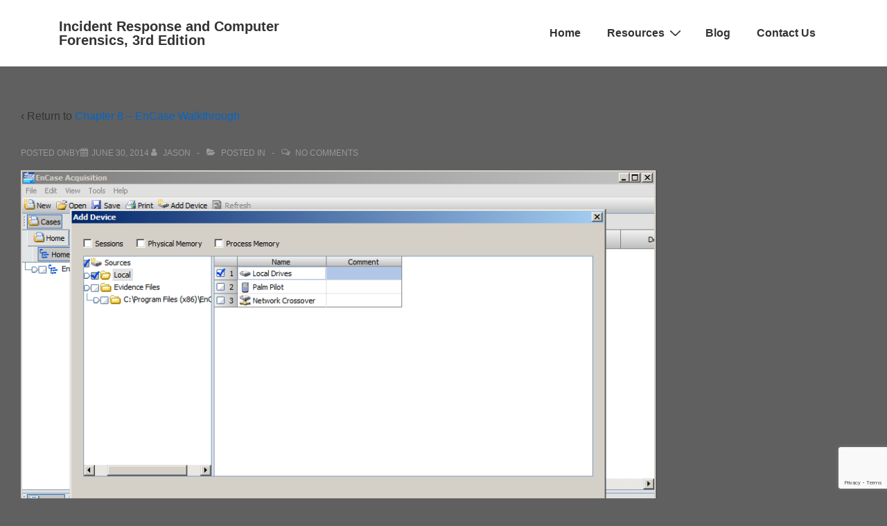

--- FILE ---
content_type: text/html; charset=utf-8
request_url: https://www.google.com/recaptcha/api2/anchor?ar=1&k=6LdvppgUAAAAAGabM1Ro3rJh5MsPKbqvmvIc9qdM&co=aHR0cHM6Ly9pcjNlLmNvbTo0NDM.&hl=en&v=PoyoqOPhxBO7pBk68S4YbpHZ&size=invisible&anchor-ms=20000&execute-ms=30000&cb=w3dpzupkdnsm
body_size: 48632
content:
<!DOCTYPE HTML><html dir="ltr" lang="en"><head><meta http-equiv="Content-Type" content="text/html; charset=UTF-8">
<meta http-equiv="X-UA-Compatible" content="IE=edge">
<title>reCAPTCHA</title>
<style type="text/css">
/* cyrillic-ext */
@font-face {
  font-family: 'Roboto';
  font-style: normal;
  font-weight: 400;
  font-stretch: 100%;
  src: url(//fonts.gstatic.com/s/roboto/v48/KFO7CnqEu92Fr1ME7kSn66aGLdTylUAMa3GUBHMdazTgWw.woff2) format('woff2');
  unicode-range: U+0460-052F, U+1C80-1C8A, U+20B4, U+2DE0-2DFF, U+A640-A69F, U+FE2E-FE2F;
}
/* cyrillic */
@font-face {
  font-family: 'Roboto';
  font-style: normal;
  font-weight: 400;
  font-stretch: 100%;
  src: url(//fonts.gstatic.com/s/roboto/v48/KFO7CnqEu92Fr1ME7kSn66aGLdTylUAMa3iUBHMdazTgWw.woff2) format('woff2');
  unicode-range: U+0301, U+0400-045F, U+0490-0491, U+04B0-04B1, U+2116;
}
/* greek-ext */
@font-face {
  font-family: 'Roboto';
  font-style: normal;
  font-weight: 400;
  font-stretch: 100%;
  src: url(//fonts.gstatic.com/s/roboto/v48/KFO7CnqEu92Fr1ME7kSn66aGLdTylUAMa3CUBHMdazTgWw.woff2) format('woff2');
  unicode-range: U+1F00-1FFF;
}
/* greek */
@font-face {
  font-family: 'Roboto';
  font-style: normal;
  font-weight: 400;
  font-stretch: 100%;
  src: url(//fonts.gstatic.com/s/roboto/v48/KFO7CnqEu92Fr1ME7kSn66aGLdTylUAMa3-UBHMdazTgWw.woff2) format('woff2');
  unicode-range: U+0370-0377, U+037A-037F, U+0384-038A, U+038C, U+038E-03A1, U+03A3-03FF;
}
/* math */
@font-face {
  font-family: 'Roboto';
  font-style: normal;
  font-weight: 400;
  font-stretch: 100%;
  src: url(//fonts.gstatic.com/s/roboto/v48/KFO7CnqEu92Fr1ME7kSn66aGLdTylUAMawCUBHMdazTgWw.woff2) format('woff2');
  unicode-range: U+0302-0303, U+0305, U+0307-0308, U+0310, U+0312, U+0315, U+031A, U+0326-0327, U+032C, U+032F-0330, U+0332-0333, U+0338, U+033A, U+0346, U+034D, U+0391-03A1, U+03A3-03A9, U+03B1-03C9, U+03D1, U+03D5-03D6, U+03F0-03F1, U+03F4-03F5, U+2016-2017, U+2034-2038, U+203C, U+2040, U+2043, U+2047, U+2050, U+2057, U+205F, U+2070-2071, U+2074-208E, U+2090-209C, U+20D0-20DC, U+20E1, U+20E5-20EF, U+2100-2112, U+2114-2115, U+2117-2121, U+2123-214F, U+2190, U+2192, U+2194-21AE, U+21B0-21E5, U+21F1-21F2, U+21F4-2211, U+2213-2214, U+2216-22FF, U+2308-230B, U+2310, U+2319, U+231C-2321, U+2336-237A, U+237C, U+2395, U+239B-23B7, U+23D0, U+23DC-23E1, U+2474-2475, U+25AF, U+25B3, U+25B7, U+25BD, U+25C1, U+25CA, U+25CC, U+25FB, U+266D-266F, U+27C0-27FF, U+2900-2AFF, U+2B0E-2B11, U+2B30-2B4C, U+2BFE, U+3030, U+FF5B, U+FF5D, U+1D400-1D7FF, U+1EE00-1EEFF;
}
/* symbols */
@font-face {
  font-family: 'Roboto';
  font-style: normal;
  font-weight: 400;
  font-stretch: 100%;
  src: url(//fonts.gstatic.com/s/roboto/v48/KFO7CnqEu92Fr1ME7kSn66aGLdTylUAMaxKUBHMdazTgWw.woff2) format('woff2');
  unicode-range: U+0001-000C, U+000E-001F, U+007F-009F, U+20DD-20E0, U+20E2-20E4, U+2150-218F, U+2190, U+2192, U+2194-2199, U+21AF, U+21E6-21F0, U+21F3, U+2218-2219, U+2299, U+22C4-22C6, U+2300-243F, U+2440-244A, U+2460-24FF, U+25A0-27BF, U+2800-28FF, U+2921-2922, U+2981, U+29BF, U+29EB, U+2B00-2BFF, U+4DC0-4DFF, U+FFF9-FFFB, U+10140-1018E, U+10190-1019C, U+101A0, U+101D0-101FD, U+102E0-102FB, U+10E60-10E7E, U+1D2C0-1D2D3, U+1D2E0-1D37F, U+1F000-1F0FF, U+1F100-1F1AD, U+1F1E6-1F1FF, U+1F30D-1F30F, U+1F315, U+1F31C, U+1F31E, U+1F320-1F32C, U+1F336, U+1F378, U+1F37D, U+1F382, U+1F393-1F39F, U+1F3A7-1F3A8, U+1F3AC-1F3AF, U+1F3C2, U+1F3C4-1F3C6, U+1F3CA-1F3CE, U+1F3D4-1F3E0, U+1F3ED, U+1F3F1-1F3F3, U+1F3F5-1F3F7, U+1F408, U+1F415, U+1F41F, U+1F426, U+1F43F, U+1F441-1F442, U+1F444, U+1F446-1F449, U+1F44C-1F44E, U+1F453, U+1F46A, U+1F47D, U+1F4A3, U+1F4B0, U+1F4B3, U+1F4B9, U+1F4BB, U+1F4BF, U+1F4C8-1F4CB, U+1F4D6, U+1F4DA, U+1F4DF, U+1F4E3-1F4E6, U+1F4EA-1F4ED, U+1F4F7, U+1F4F9-1F4FB, U+1F4FD-1F4FE, U+1F503, U+1F507-1F50B, U+1F50D, U+1F512-1F513, U+1F53E-1F54A, U+1F54F-1F5FA, U+1F610, U+1F650-1F67F, U+1F687, U+1F68D, U+1F691, U+1F694, U+1F698, U+1F6AD, U+1F6B2, U+1F6B9-1F6BA, U+1F6BC, U+1F6C6-1F6CF, U+1F6D3-1F6D7, U+1F6E0-1F6EA, U+1F6F0-1F6F3, U+1F6F7-1F6FC, U+1F700-1F7FF, U+1F800-1F80B, U+1F810-1F847, U+1F850-1F859, U+1F860-1F887, U+1F890-1F8AD, U+1F8B0-1F8BB, U+1F8C0-1F8C1, U+1F900-1F90B, U+1F93B, U+1F946, U+1F984, U+1F996, U+1F9E9, U+1FA00-1FA6F, U+1FA70-1FA7C, U+1FA80-1FA89, U+1FA8F-1FAC6, U+1FACE-1FADC, U+1FADF-1FAE9, U+1FAF0-1FAF8, U+1FB00-1FBFF;
}
/* vietnamese */
@font-face {
  font-family: 'Roboto';
  font-style: normal;
  font-weight: 400;
  font-stretch: 100%;
  src: url(//fonts.gstatic.com/s/roboto/v48/KFO7CnqEu92Fr1ME7kSn66aGLdTylUAMa3OUBHMdazTgWw.woff2) format('woff2');
  unicode-range: U+0102-0103, U+0110-0111, U+0128-0129, U+0168-0169, U+01A0-01A1, U+01AF-01B0, U+0300-0301, U+0303-0304, U+0308-0309, U+0323, U+0329, U+1EA0-1EF9, U+20AB;
}
/* latin-ext */
@font-face {
  font-family: 'Roboto';
  font-style: normal;
  font-weight: 400;
  font-stretch: 100%;
  src: url(//fonts.gstatic.com/s/roboto/v48/KFO7CnqEu92Fr1ME7kSn66aGLdTylUAMa3KUBHMdazTgWw.woff2) format('woff2');
  unicode-range: U+0100-02BA, U+02BD-02C5, U+02C7-02CC, U+02CE-02D7, U+02DD-02FF, U+0304, U+0308, U+0329, U+1D00-1DBF, U+1E00-1E9F, U+1EF2-1EFF, U+2020, U+20A0-20AB, U+20AD-20C0, U+2113, U+2C60-2C7F, U+A720-A7FF;
}
/* latin */
@font-face {
  font-family: 'Roboto';
  font-style: normal;
  font-weight: 400;
  font-stretch: 100%;
  src: url(//fonts.gstatic.com/s/roboto/v48/KFO7CnqEu92Fr1ME7kSn66aGLdTylUAMa3yUBHMdazQ.woff2) format('woff2');
  unicode-range: U+0000-00FF, U+0131, U+0152-0153, U+02BB-02BC, U+02C6, U+02DA, U+02DC, U+0304, U+0308, U+0329, U+2000-206F, U+20AC, U+2122, U+2191, U+2193, U+2212, U+2215, U+FEFF, U+FFFD;
}
/* cyrillic-ext */
@font-face {
  font-family: 'Roboto';
  font-style: normal;
  font-weight: 500;
  font-stretch: 100%;
  src: url(//fonts.gstatic.com/s/roboto/v48/KFO7CnqEu92Fr1ME7kSn66aGLdTylUAMa3GUBHMdazTgWw.woff2) format('woff2');
  unicode-range: U+0460-052F, U+1C80-1C8A, U+20B4, U+2DE0-2DFF, U+A640-A69F, U+FE2E-FE2F;
}
/* cyrillic */
@font-face {
  font-family: 'Roboto';
  font-style: normal;
  font-weight: 500;
  font-stretch: 100%;
  src: url(//fonts.gstatic.com/s/roboto/v48/KFO7CnqEu92Fr1ME7kSn66aGLdTylUAMa3iUBHMdazTgWw.woff2) format('woff2');
  unicode-range: U+0301, U+0400-045F, U+0490-0491, U+04B0-04B1, U+2116;
}
/* greek-ext */
@font-face {
  font-family: 'Roboto';
  font-style: normal;
  font-weight: 500;
  font-stretch: 100%;
  src: url(//fonts.gstatic.com/s/roboto/v48/KFO7CnqEu92Fr1ME7kSn66aGLdTylUAMa3CUBHMdazTgWw.woff2) format('woff2');
  unicode-range: U+1F00-1FFF;
}
/* greek */
@font-face {
  font-family: 'Roboto';
  font-style: normal;
  font-weight: 500;
  font-stretch: 100%;
  src: url(//fonts.gstatic.com/s/roboto/v48/KFO7CnqEu92Fr1ME7kSn66aGLdTylUAMa3-UBHMdazTgWw.woff2) format('woff2');
  unicode-range: U+0370-0377, U+037A-037F, U+0384-038A, U+038C, U+038E-03A1, U+03A3-03FF;
}
/* math */
@font-face {
  font-family: 'Roboto';
  font-style: normal;
  font-weight: 500;
  font-stretch: 100%;
  src: url(//fonts.gstatic.com/s/roboto/v48/KFO7CnqEu92Fr1ME7kSn66aGLdTylUAMawCUBHMdazTgWw.woff2) format('woff2');
  unicode-range: U+0302-0303, U+0305, U+0307-0308, U+0310, U+0312, U+0315, U+031A, U+0326-0327, U+032C, U+032F-0330, U+0332-0333, U+0338, U+033A, U+0346, U+034D, U+0391-03A1, U+03A3-03A9, U+03B1-03C9, U+03D1, U+03D5-03D6, U+03F0-03F1, U+03F4-03F5, U+2016-2017, U+2034-2038, U+203C, U+2040, U+2043, U+2047, U+2050, U+2057, U+205F, U+2070-2071, U+2074-208E, U+2090-209C, U+20D0-20DC, U+20E1, U+20E5-20EF, U+2100-2112, U+2114-2115, U+2117-2121, U+2123-214F, U+2190, U+2192, U+2194-21AE, U+21B0-21E5, U+21F1-21F2, U+21F4-2211, U+2213-2214, U+2216-22FF, U+2308-230B, U+2310, U+2319, U+231C-2321, U+2336-237A, U+237C, U+2395, U+239B-23B7, U+23D0, U+23DC-23E1, U+2474-2475, U+25AF, U+25B3, U+25B7, U+25BD, U+25C1, U+25CA, U+25CC, U+25FB, U+266D-266F, U+27C0-27FF, U+2900-2AFF, U+2B0E-2B11, U+2B30-2B4C, U+2BFE, U+3030, U+FF5B, U+FF5D, U+1D400-1D7FF, U+1EE00-1EEFF;
}
/* symbols */
@font-face {
  font-family: 'Roboto';
  font-style: normal;
  font-weight: 500;
  font-stretch: 100%;
  src: url(//fonts.gstatic.com/s/roboto/v48/KFO7CnqEu92Fr1ME7kSn66aGLdTylUAMaxKUBHMdazTgWw.woff2) format('woff2');
  unicode-range: U+0001-000C, U+000E-001F, U+007F-009F, U+20DD-20E0, U+20E2-20E4, U+2150-218F, U+2190, U+2192, U+2194-2199, U+21AF, U+21E6-21F0, U+21F3, U+2218-2219, U+2299, U+22C4-22C6, U+2300-243F, U+2440-244A, U+2460-24FF, U+25A0-27BF, U+2800-28FF, U+2921-2922, U+2981, U+29BF, U+29EB, U+2B00-2BFF, U+4DC0-4DFF, U+FFF9-FFFB, U+10140-1018E, U+10190-1019C, U+101A0, U+101D0-101FD, U+102E0-102FB, U+10E60-10E7E, U+1D2C0-1D2D3, U+1D2E0-1D37F, U+1F000-1F0FF, U+1F100-1F1AD, U+1F1E6-1F1FF, U+1F30D-1F30F, U+1F315, U+1F31C, U+1F31E, U+1F320-1F32C, U+1F336, U+1F378, U+1F37D, U+1F382, U+1F393-1F39F, U+1F3A7-1F3A8, U+1F3AC-1F3AF, U+1F3C2, U+1F3C4-1F3C6, U+1F3CA-1F3CE, U+1F3D4-1F3E0, U+1F3ED, U+1F3F1-1F3F3, U+1F3F5-1F3F7, U+1F408, U+1F415, U+1F41F, U+1F426, U+1F43F, U+1F441-1F442, U+1F444, U+1F446-1F449, U+1F44C-1F44E, U+1F453, U+1F46A, U+1F47D, U+1F4A3, U+1F4B0, U+1F4B3, U+1F4B9, U+1F4BB, U+1F4BF, U+1F4C8-1F4CB, U+1F4D6, U+1F4DA, U+1F4DF, U+1F4E3-1F4E6, U+1F4EA-1F4ED, U+1F4F7, U+1F4F9-1F4FB, U+1F4FD-1F4FE, U+1F503, U+1F507-1F50B, U+1F50D, U+1F512-1F513, U+1F53E-1F54A, U+1F54F-1F5FA, U+1F610, U+1F650-1F67F, U+1F687, U+1F68D, U+1F691, U+1F694, U+1F698, U+1F6AD, U+1F6B2, U+1F6B9-1F6BA, U+1F6BC, U+1F6C6-1F6CF, U+1F6D3-1F6D7, U+1F6E0-1F6EA, U+1F6F0-1F6F3, U+1F6F7-1F6FC, U+1F700-1F7FF, U+1F800-1F80B, U+1F810-1F847, U+1F850-1F859, U+1F860-1F887, U+1F890-1F8AD, U+1F8B0-1F8BB, U+1F8C0-1F8C1, U+1F900-1F90B, U+1F93B, U+1F946, U+1F984, U+1F996, U+1F9E9, U+1FA00-1FA6F, U+1FA70-1FA7C, U+1FA80-1FA89, U+1FA8F-1FAC6, U+1FACE-1FADC, U+1FADF-1FAE9, U+1FAF0-1FAF8, U+1FB00-1FBFF;
}
/* vietnamese */
@font-face {
  font-family: 'Roboto';
  font-style: normal;
  font-weight: 500;
  font-stretch: 100%;
  src: url(//fonts.gstatic.com/s/roboto/v48/KFO7CnqEu92Fr1ME7kSn66aGLdTylUAMa3OUBHMdazTgWw.woff2) format('woff2');
  unicode-range: U+0102-0103, U+0110-0111, U+0128-0129, U+0168-0169, U+01A0-01A1, U+01AF-01B0, U+0300-0301, U+0303-0304, U+0308-0309, U+0323, U+0329, U+1EA0-1EF9, U+20AB;
}
/* latin-ext */
@font-face {
  font-family: 'Roboto';
  font-style: normal;
  font-weight: 500;
  font-stretch: 100%;
  src: url(//fonts.gstatic.com/s/roboto/v48/KFO7CnqEu92Fr1ME7kSn66aGLdTylUAMa3KUBHMdazTgWw.woff2) format('woff2');
  unicode-range: U+0100-02BA, U+02BD-02C5, U+02C7-02CC, U+02CE-02D7, U+02DD-02FF, U+0304, U+0308, U+0329, U+1D00-1DBF, U+1E00-1E9F, U+1EF2-1EFF, U+2020, U+20A0-20AB, U+20AD-20C0, U+2113, U+2C60-2C7F, U+A720-A7FF;
}
/* latin */
@font-face {
  font-family: 'Roboto';
  font-style: normal;
  font-weight: 500;
  font-stretch: 100%;
  src: url(//fonts.gstatic.com/s/roboto/v48/KFO7CnqEu92Fr1ME7kSn66aGLdTylUAMa3yUBHMdazQ.woff2) format('woff2');
  unicode-range: U+0000-00FF, U+0131, U+0152-0153, U+02BB-02BC, U+02C6, U+02DA, U+02DC, U+0304, U+0308, U+0329, U+2000-206F, U+20AC, U+2122, U+2191, U+2193, U+2212, U+2215, U+FEFF, U+FFFD;
}
/* cyrillic-ext */
@font-face {
  font-family: 'Roboto';
  font-style: normal;
  font-weight: 900;
  font-stretch: 100%;
  src: url(//fonts.gstatic.com/s/roboto/v48/KFO7CnqEu92Fr1ME7kSn66aGLdTylUAMa3GUBHMdazTgWw.woff2) format('woff2');
  unicode-range: U+0460-052F, U+1C80-1C8A, U+20B4, U+2DE0-2DFF, U+A640-A69F, U+FE2E-FE2F;
}
/* cyrillic */
@font-face {
  font-family: 'Roboto';
  font-style: normal;
  font-weight: 900;
  font-stretch: 100%;
  src: url(//fonts.gstatic.com/s/roboto/v48/KFO7CnqEu92Fr1ME7kSn66aGLdTylUAMa3iUBHMdazTgWw.woff2) format('woff2');
  unicode-range: U+0301, U+0400-045F, U+0490-0491, U+04B0-04B1, U+2116;
}
/* greek-ext */
@font-face {
  font-family: 'Roboto';
  font-style: normal;
  font-weight: 900;
  font-stretch: 100%;
  src: url(//fonts.gstatic.com/s/roboto/v48/KFO7CnqEu92Fr1ME7kSn66aGLdTylUAMa3CUBHMdazTgWw.woff2) format('woff2');
  unicode-range: U+1F00-1FFF;
}
/* greek */
@font-face {
  font-family: 'Roboto';
  font-style: normal;
  font-weight: 900;
  font-stretch: 100%;
  src: url(//fonts.gstatic.com/s/roboto/v48/KFO7CnqEu92Fr1ME7kSn66aGLdTylUAMa3-UBHMdazTgWw.woff2) format('woff2');
  unicode-range: U+0370-0377, U+037A-037F, U+0384-038A, U+038C, U+038E-03A1, U+03A3-03FF;
}
/* math */
@font-face {
  font-family: 'Roboto';
  font-style: normal;
  font-weight: 900;
  font-stretch: 100%;
  src: url(//fonts.gstatic.com/s/roboto/v48/KFO7CnqEu92Fr1ME7kSn66aGLdTylUAMawCUBHMdazTgWw.woff2) format('woff2');
  unicode-range: U+0302-0303, U+0305, U+0307-0308, U+0310, U+0312, U+0315, U+031A, U+0326-0327, U+032C, U+032F-0330, U+0332-0333, U+0338, U+033A, U+0346, U+034D, U+0391-03A1, U+03A3-03A9, U+03B1-03C9, U+03D1, U+03D5-03D6, U+03F0-03F1, U+03F4-03F5, U+2016-2017, U+2034-2038, U+203C, U+2040, U+2043, U+2047, U+2050, U+2057, U+205F, U+2070-2071, U+2074-208E, U+2090-209C, U+20D0-20DC, U+20E1, U+20E5-20EF, U+2100-2112, U+2114-2115, U+2117-2121, U+2123-214F, U+2190, U+2192, U+2194-21AE, U+21B0-21E5, U+21F1-21F2, U+21F4-2211, U+2213-2214, U+2216-22FF, U+2308-230B, U+2310, U+2319, U+231C-2321, U+2336-237A, U+237C, U+2395, U+239B-23B7, U+23D0, U+23DC-23E1, U+2474-2475, U+25AF, U+25B3, U+25B7, U+25BD, U+25C1, U+25CA, U+25CC, U+25FB, U+266D-266F, U+27C0-27FF, U+2900-2AFF, U+2B0E-2B11, U+2B30-2B4C, U+2BFE, U+3030, U+FF5B, U+FF5D, U+1D400-1D7FF, U+1EE00-1EEFF;
}
/* symbols */
@font-face {
  font-family: 'Roboto';
  font-style: normal;
  font-weight: 900;
  font-stretch: 100%;
  src: url(//fonts.gstatic.com/s/roboto/v48/KFO7CnqEu92Fr1ME7kSn66aGLdTylUAMaxKUBHMdazTgWw.woff2) format('woff2');
  unicode-range: U+0001-000C, U+000E-001F, U+007F-009F, U+20DD-20E0, U+20E2-20E4, U+2150-218F, U+2190, U+2192, U+2194-2199, U+21AF, U+21E6-21F0, U+21F3, U+2218-2219, U+2299, U+22C4-22C6, U+2300-243F, U+2440-244A, U+2460-24FF, U+25A0-27BF, U+2800-28FF, U+2921-2922, U+2981, U+29BF, U+29EB, U+2B00-2BFF, U+4DC0-4DFF, U+FFF9-FFFB, U+10140-1018E, U+10190-1019C, U+101A0, U+101D0-101FD, U+102E0-102FB, U+10E60-10E7E, U+1D2C0-1D2D3, U+1D2E0-1D37F, U+1F000-1F0FF, U+1F100-1F1AD, U+1F1E6-1F1FF, U+1F30D-1F30F, U+1F315, U+1F31C, U+1F31E, U+1F320-1F32C, U+1F336, U+1F378, U+1F37D, U+1F382, U+1F393-1F39F, U+1F3A7-1F3A8, U+1F3AC-1F3AF, U+1F3C2, U+1F3C4-1F3C6, U+1F3CA-1F3CE, U+1F3D4-1F3E0, U+1F3ED, U+1F3F1-1F3F3, U+1F3F5-1F3F7, U+1F408, U+1F415, U+1F41F, U+1F426, U+1F43F, U+1F441-1F442, U+1F444, U+1F446-1F449, U+1F44C-1F44E, U+1F453, U+1F46A, U+1F47D, U+1F4A3, U+1F4B0, U+1F4B3, U+1F4B9, U+1F4BB, U+1F4BF, U+1F4C8-1F4CB, U+1F4D6, U+1F4DA, U+1F4DF, U+1F4E3-1F4E6, U+1F4EA-1F4ED, U+1F4F7, U+1F4F9-1F4FB, U+1F4FD-1F4FE, U+1F503, U+1F507-1F50B, U+1F50D, U+1F512-1F513, U+1F53E-1F54A, U+1F54F-1F5FA, U+1F610, U+1F650-1F67F, U+1F687, U+1F68D, U+1F691, U+1F694, U+1F698, U+1F6AD, U+1F6B2, U+1F6B9-1F6BA, U+1F6BC, U+1F6C6-1F6CF, U+1F6D3-1F6D7, U+1F6E0-1F6EA, U+1F6F0-1F6F3, U+1F6F7-1F6FC, U+1F700-1F7FF, U+1F800-1F80B, U+1F810-1F847, U+1F850-1F859, U+1F860-1F887, U+1F890-1F8AD, U+1F8B0-1F8BB, U+1F8C0-1F8C1, U+1F900-1F90B, U+1F93B, U+1F946, U+1F984, U+1F996, U+1F9E9, U+1FA00-1FA6F, U+1FA70-1FA7C, U+1FA80-1FA89, U+1FA8F-1FAC6, U+1FACE-1FADC, U+1FADF-1FAE9, U+1FAF0-1FAF8, U+1FB00-1FBFF;
}
/* vietnamese */
@font-face {
  font-family: 'Roboto';
  font-style: normal;
  font-weight: 900;
  font-stretch: 100%;
  src: url(//fonts.gstatic.com/s/roboto/v48/KFO7CnqEu92Fr1ME7kSn66aGLdTylUAMa3OUBHMdazTgWw.woff2) format('woff2');
  unicode-range: U+0102-0103, U+0110-0111, U+0128-0129, U+0168-0169, U+01A0-01A1, U+01AF-01B0, U+0300-0301, U+0303-0304, U+0308-0309, U+0323, U+0329, U+1EA0-1EF9, U+20AB;
}
/* latin-ext */
@font-face {
  font-family: 'Roboto';
  font-style: normal;
  font-weight: 900;
  font-stretch: 100%;
  src: url(//fonts.gstatic.com/s/roboto/v48/KFO7CnqEu92Fr1ME7kSn66aGLdTylUAMa3KUBHMdazTgWw.woff2) format('woff2');
  unicode-range: U+0100-02BA, U+02BD-02C5, U+02C7-02CC, U+02CE-02D7, U+02DD-02FF, U+0304, U+0308, U+0329, U+1D00-1DBF, U+1E00-1E9F, U+1EF2-1EFF, U+2020, U+20A0-20AB, U+20AD-20C0, U+2113, U+2C60-2C7F, U+A720-A7FF;
}
/* latin */
@font-face {
  font-family: 'Roboto';
  font-style: normal;
  font-weight: 900;
  font-stretch: 100%;
  src: url(//fonts.gstatic.com/s/roboto/v48/KFO7CnqEu92Fr1ME7kSn66aGLdTylUAMa3yUBHMdazQ.woff2) format('woff2');
  unicode-range: U+0000-00FF, U+0131, U+0152-0153, U+02BB-02BC, U+02C6, U+02DA, U+02DC, U+0304, U+0308, U+0329, U+2000-206F, U+20AC, U+2122, U+2191, U+2193, U+2212, U+2215, U+FEFF, U+FFFD;
}

</style>
<link rel="stylesheet" type="text/css" href="https://www.gstatic.com/recaptcha/releases/PoyoqOPhxBO7pBk68S4YbpHZ/styles__ltr.css">
<script nonce="B7pAQr10VELW9hQQW5nejw" type="text/javascript">window['__recaptcha_api'] = 'https://www.google.com/recaptcha/api2/';</script>
<script type="text/javascript" src="https://www.gstatic.com/recaptcha/releases/PoyoqOPhxBO7pBk68S4YbpHZ/recaptcha__en.js" nonce="B7pAQr10VELW9hQQW5nejw">
      
    </script></head>
<body><div id="rc-anchor-alert" class="rc-anchor-alert"></div>
<input type="hidden" id="recaptcha-token" value="[base64]">
<script type="text/javascript" nonce="B7pAQr10VELW9hQQW5nejw">
      recaptcha.anchor.Main.init("[\x22ainput\x22,[\x22bgdata\x22,\x22\x22,\[base64]/[base64]/[base64]/[base64]/[base64]/UltsKytdPUU6KEU8MjA0OD9SW2wrK109RT4+NnwxOTI6KChFJjY0NTEyKT09NTUyOTYmJk0rMTxjLmxlbmd0aCYmKGMuY2hhckNvZGVBdChNKzEpJjY0NTEyKT09NTYzMjA/[base64]/[base64]/[base64]/[base64]/[base64]/[base64]/[base64]\x22,\[base64]\x22,\x22GMKYwrbDpcOcwpfDu8ONNzfCjMK3QwzCuMOkwpl4wpTDnsKBwpxgQsOOwpNQwrkmwrnDjHEfw6x2TsORwoYVMsO4w67CscOWw5MNwrjDmMOrdMKEw4tdwqPCpSM/[base64]/w4Epw5rDuMKUw7NYbkfDqsKPIwHCm8KOwq50SjxPw7NxFMOnw5DCs8OSH1Q/wpQRdsO1wq1tCR9qw6ZpYl3DssKpaDXDhmMgWcOLwrrCl8O9w53DqMOdw4lsw5nDhcKMwoxCw7bDlcOzwo7Ct8OVRhgBw6zCkMOxw7rDrTwfCgdww5/Du8OUBH/DoX/DoMO4aXnCvcOTQcKIwrvDt8OZw7vCgsKZwqFtw5MtwpR0w5zDtnTCrXDDonvDicKJw5PDtxRlwqZ9ecKjKsKtC8OqwpPCkcK3acKwwohlK35cJ8KjP8OGw5gbwrZkbcKlwrA7YjVSw6F1RsKkwo0aw4XDpXBbfBPDn8O/wrHCs8O2Py7CisOVwr8rwrEaw55AN8OefXdSHMO6dcKgO8OwMxrCu3shw4PDvFoRw4BXwowaw7DCiUo4PcObwprDkFgHw6XCnEzCoMKGCH3Dv8OzKUhEV0cBDsKPwqfDpXfCt8O2w53DtkXDmcOidj3DhwBywpl/w75TwqjCjsKcwosKBMKFdy3Cgj/CgSzChhDDoWcrw4/DqMKiJCIdw4cZbMONwp40c8ONb3h3QcOwM8OVecOwwoDCjEbCqkg+BcOkJRjCmMKqwobDr1p2wqptMsO4I8OPw4zDqwB8w6zDmG5Ww4rCqMKiwqDDr8OUwq3CjWrDsDZXw5rCgxHCs8K1KFgRw67DrsKLLnTCncKZw5UQI1rDrkHChMKhwqLCsTs/wqPCjwzCusOhw7cKwoAXw7zDqg0OE8KPw6jDn2ojC8OPWMKvOR7DosKGVjzCgMK3w7M7wrgeIxHCi8OLwrMvcsOxwr4vVsOdVcOgA8O4PSZ4w6sFwpFkw7HDl2vDiivCosOPwrbChcKhOsKuw5XCphnDn8OGQcOXY08rGwEKJMKRwqbCghwJw4TCrEnCoDbCqBt/wpnDlcKCw6dfGGstw4PCrkHDnMK1Nlw+w5hEf8KRw542wrJxw5fDlFHDgG9mw4UzwoQDw5XDj8O2woXDl8KOw4oNKcKCw5TCmz7DisODfUPCtVfCn8O9ETDCk8K5akTCgsOtwp0/GjoWwpDDrTcee8OWesOjwq/CvjvCvcKWeMOiwrrDtjJTXCHCiAPDi8KrwpdwworCosOQwrLDiSrDlsK6w5LCnQUqwpPCpg3CicK2RzAlMS7Dp8KDUw/DiMKhwoE1w4fCikwhw69xwqTCgRfClMOlw4rClMOnJsOWC8KwIsO3NMKbw7hJU8Orw6rDs1dJacOZCcKBbsOlJsOOHjbCnMKUwpQIfSDCqA7Dm8O/w73Cjxsow7sNwr/[base64]/DoxtnWCgJw5EDMsO5KMKfw6RIAsK/KsOVeCcuw7DCt8Kmw6/Djk3DqU/DlXYDw49ewp56w77CqSk+wr/CpxMtKcKkwrl2wrvChcKcw54cw5MgBcKCZkvDiEB/McOAAgwgwqTCg8OnZMKWH28zw7pAdsOPd8KUw5Q2w5vCisOhDg4Owrdgw7jCjwDCg8KnLMOnHmXDgMO6wp1zw5g+w6/DikrDrEx4w7YINWTDv30MAsOowo3DvHAxwqnCl8O7bmUow6fCncKgw4XDpsOqfx8SwrMwwoDCjAI/EyXCmRrDp8OvwrDCgkVefMOHWsO/wpbDuyjCrFzCgsO3fAgLw7U+I2zDg8KTW8Ojw7TDtH3CuMKnw6clQVhBw43CocO4wqsTw7vDvkPDpCPDnmUVw4fDrcKmw7/[base64]/DtcKdw713woXCjsOqw5LCoklTZg3CrsK0wrvDhltIw6BbwoHCtWJ8wpjCn1rDiMKow4ZFw7/DjMO+wrNddsOsEcObwqXDgsKLwodAeV4uw7h2w6vCjCTCogMnaBIxHGnCnMKHccK7wo9CI8OifcKhZxRgasO8AzsLwrBzw7MmT8KPV8OgwprCrVPCrS0vPsKAwp/[base64]/Ds8Oqw4rDr2o3TsKcCsOsPMOYw60kLsKfC8KywpfDlUjCg8OJwoREwrfCsSJZKmfCjMObwod3RVcxw6Eiw5EfacKvw4bCvWQIw4Q0GyDDn8KEw7puw53DvMKTHsKDTSpUJT5/UMOnwrjCiMK8cUBsw7ksw5fDn8OrwpUDwq7DsmcOw4XCuSfCrWfCtcKEwoUlwr3Cv8Otwpoqw6bDqcOnw5jDmMOYTcOYbUbDklc3wqPCi8KEw4tIw6/DncOpw5J3G3rDg8O8w50hwoVVwqbCkTVtw4kZwqjDl2RvwrJEKEPCssOaw4QHMX0cwo7CicO6GHVyEcKYw4k3w6xHezJVNcOtw7YHYGJGXmwBwp8AAMOZw4x6w4I0wpnCvcKWw6MvDMKrCkLDlsOKw7HCnMKMw55iJcO9A8Oaw6rCkjdWKcKyw5/DtcKFwpYiwo3CgSALI8Kyfk4/FsONw50dPsK7WsKWJmPCp1V4A8KpEA3DtsOyFQ7DusKbwr/DtMK8C8KawqnDoUXChMO4w5DDoBbDkkTCvMOgNsKgwpo3EDYJwrpWEUYCw5TDgcOPw6rDl8K7w4PDi8Ofwqx5WMOVw73CjsODw4g3ay3DuCVrDncfwpwBw75Pw7LCuHjDsTgdKi/CnMOBe1bDkTTDlcKKTQLDkcKFwrbCv8KMJRp7HHBsfcOPw40CJxLChn5LwpfDiEFNw5IuwoPDnsO5IcO+w63Cv8KrBUTCvcOpG8KjwqRnwqnDq8KJFX3DpUM3w67DsGIOZcKnZ0dMwozCv8Osw4/DnsKKGG/CgB8bN8KjIcKRcMO+w6JDGi7DssKIwqfDusK9wqrDiMKqw68ESsKqwqjDnsOsSyrCusKSWsOhw4dTwqLClsKAwoBSKMOQY8Klwo0qwrLCrsKEY2TCrMKTw7bCvkYJwo4PHsKvwrtvbi/DgcKPPUlJw5fCl1NgwrrDowzClwvDqBfCsCJ/woDDpMKMw47ClcOdwrkNcsOvZ8OwYsKfDnzCn8K4NgdoworDgDt8wqUHfnkCPX8rw7LClMO3wqfDtMKswosKw5sWPTA/wp47UBPClMOgw5zDqMK4w4LDmAjDm2oxw7fCncOTWcOIZFPCoVXDgHzCusK4RSAMS2XCiAHDrsKvw4Z4ST0pw47Dgj4pWFPCqzvDsR4WcRbCr8Kjd8OHTxBFwqZNDsKow5UCSVoSX8OxwpDCi8KeDk56w73DvsKlEVoWW8OHI8OQVw/ClHAKwr3DrMKGwrMpfAvDgsKBDcKiP1rCvQ/DncKqZj58OzvCv8KTwpggw58/E8KzCcOLwpjCnsKrUElUw6NbfsORWcK8w43Cqj1jF8Kew4RdID4pMsO1w7jCm0HDtMOAw4PDusKTw7DDvsKvNcKlGihFcxbDqMKlw5pWFsOvw5LDlkHDgsOBwpjCvcKMw7PCq8K2w4/CrMO4woQaw5EwwrPCqMKhJF/[base64]/wohGMwNtwr3DgMKyKsOAwrwIwoDDp8OrwqPClidDAsKhf8O9BjnDjV7ClMOKwofDi8KDwpzDrsO+GEhKwrxDaS0zTMO3IHvCncO7csOzbsKZw4PDt2fDqS5vwpB6w7kfwqrDu0QfNcO+wpzCll5ow5IEBcKsw6/DucO4wqx3TcKwIhM1w7jDisKXW8KSLMKKIsKMwpw1w67DtWsmw5BWHRsrw7rCr8O5wp7Cq15VYMO4w43Ds8KlQMKRHcOAaTEKw6cPw7bDn8Kkw4jClcO3MMKpwqREwrg+dMO7wpnCq1BAYMO9J8OmwoxDPXbDn2DDqFbDl37DrcK7w7Ehw6bDrMOyw6gLHC3Ckj/Dsh0pw7oddF3CvH3CkcKZwpdSKFZyw43CnsKPw6nCisKCHAUZw5stwq9HHSN8YMKffjTDmMOHw5TClcKmwrLDgsOFwrTCkSjCmMOdSR/CiXoGAVpJwrrDjcOqCcKuPcKHPE/DrsK0w5EvWsKCfXhTdcKHVsKfbAbChkjDosO+wo/Ch8OdQsOawqbDkMKxw7bDhW4mw7knw54PYHg6fVxPwp7DhWXCu0rCihHDqgHDhE/DiQPCqcO+w50bL2bCk0ZmBMOewrs9wpTCs8KbwqUgw7k3KcOMGcKmwrxCIsKww6vCpMKrw49bw4dQw7MjwolHMsOawrRxO2/[base64]/DoMO3byBldCwnw4FgwrfDnsKjwoscw5zDjTUqw7fDosKDwqPDocOnwpXCusKAP8KyFMKVb0MzUcKbF8K7FMOmw5UNwrE5bj8xbcK4w64zN8OGw4zDvcO0w5VbOynCk8OUFsOxwozDsWnDhhYCwo4mwpRzwrMzB8OSQ8KUw5gRbE3Dr3/Cil7Cu8OeCBxKWGw4w7nCvh5vM8OYw4N/wrRIw4zDmx7Dp8KvNMKUX8KjHcOywrMwwr4ZfE8IEmcmwr0SwrpCw59mR0LDvMKWT8OPw65wwrPCqsK6w6vCj0JEwpTCg8K/[base64]/w5bCp8Okwo98woLCu8KdH8OFXsKZKCrDmcK+I8OCAsOsw5B/Bi7CqsOgA8OcHMK1wqBhHSxewpvDvEoLN8OTwqjDsMKrwqtrw7fCsGxkRxRSMMO3MsOAwrkiw4pKP8KrUlMvwp7CvG/CtWXCtMK9wrTCj8Kcwo9ew4FwKcKkw4/[base64]/DoATDkMO1wo54w7vDl8OswqtVw7BrwpUyw5wlw7zDicKvUEjDpTzCtyPCmsOAUMO/[base64]/[base64]/CncKLwqfCisOpZMKpwoJVTMOrwqjCiMOIwobDlMOJw7QmCcKubMOowpfDkcOLw5BBwpbDvsODYxMuMxVcwqxfS2EZw7pBwqoTWX/DgcKmw7xTw5J9fnrCtMOmYTbDnzQawrrCpcKPUyfCvi9Vw7XCpsK+w6jDtMOVwrJSwodJR0UBM8Odw7bDpAvCoTdOWXHDt8OresO5w6rDn8Kow5nCqMKsw6DCrCNcwqpzB8KMasOUw6/Ch244wpwjU8O0d8OHw5DDn8OxwoJFIsKSwo8QA8KmWyFhw6XCqsONwoHDqA4RDXdLScKAwq7DjRR6w7c9fcOpwolub8Orw5XDh3puwqUnwrM5wqohwp/CjGPCt8K8RCvDuELDu8OzPWjCjMKybDfCpMOMWR0TwpXCmifDpMOuaMOGZEjCkcKhw5rDncKCwqnDkVwEU3gGTcK2HWFXwqRDSsOFwpxBBFJkwpXCp0ZSAmVwwq/[base64]/Do28Dwo4Dw6DDr8KvV8Kyw7LCrgk7w61tGWo+w6fDgcKWw6HDssK/BVjDuUvCs8Ocflsdb1rDhcONf8OQQU43IToKJFnDgsKMMEUjNFhNwqDCvALDocK6w5pZw4PCjkY/w60Xwo91fEHDrsOnBsOFwpjChcKeXcOgSsOMGlF9Iw9YFBR9wr7CvXTCvwgtfCXCpcKgM2/[base64]/DmsO/wpjCpRV7w73DrcKsA8KGw7jDiRzDl8OWwqnCo8KhwoHDu8OfwrTDkWbDocOuw4ZMVWFWwobCn8KRw7fDoQshMxbCpXpyUMK+NMOvw7rDvcKFwpZ/wo5kNsOcUw3CmjbDqlrCpsKWNMO3w7duMcOpSsO7wr/CssOXJMOnbcKTw5zCi2wNCMKzTTLCh0TDv1/DnEwxw5s+A0zDt8KNwrPDo8K/BMKtGcO6QcKnfcKnOF9aw4QtU05jwqDCgcOSMDvCtMO5AMKwwoR1w6YNA8KKwpPDosKHDcOxNBjDk8KbLwdsWW3CrAsUw408w6TDsMKiXMOeYsKPw4gLwqdKNA1XPg7CvMOGwrXDrsO+Wn5/UcKKCycXw597H2xdRMOiasOyCivCgAXCjCtGwrPChWrDkRvCgmFtw6JMbys4LsK/T8KfPjNdEzZdBMOFwonDlDTCkcKXw4HDjVbCj8KbwpccX3jCv8KJAcKldDVQw5lkwqrCosKvwqbCl8Kaw4F4acOAw4FBdsODP0BuZ27CqSnDkDTDscKNwp3CpcKiwonCtgBBAcOwSRHDjMKEwpZfAkLDuHPDhkTCqcK0wo/DscOzw6lBanXCsj3Ci1xkAMKFwpnDqA3CgEfCtm9FPcOqwrgAASNMG8Kwwp1Ww4jCosOAwos0wrDClQQFwqHCpBnCusKJwrBbXUHDvg/ChH3DpQzDvsO7wp5awrPCj2cnUMK0dVjDiRVrBhfCsyzDi8O5w6nCocOvwpHDrBPChU4TX8K6wo/Ch8OuPcKnw71swrzDqsKVwrFkwpAaw7EOD8OxwqhTa8Oawq8Zw5BrZMO0w71nw5/[base64]/[base64]/Cu8Kqw7zDmytWw5vCoxVIwqNuwpUVwozCncONcX/DgXQ7cSM4TgFjC8OFwpd2DsK0w5xEw6nCpcK5OcOUwrRTPCYew4NKOhR+w4EzNsO0Ggc2wpnDgMK0wrISXcOrecO1w4rCgcKew7ZSwpDDl8KCI8K2wr7DqXrCh3c2CsOLbALDuX/DiGV7fS3CisKNwq5Kwpl2YsKHfCnCtsKwwpzDtsKmHkDDucOMw55vwr4oSVZuOsK8XEg8w7PCu8KkcWkFHH5HIMOLSsO4FVXCqwU5QMK9IcK7f1s5w5LDsMKRcsOSw4tAbHPDulhzRVjDh8KIwr3DrC7DgA/DsW/DucKsNBJyc8KtSyRfw40YwrzCjMOdPMKbEcO7JDhYwo3Co20oGMKVw5/Cv8KiK8KWw4vDmsOWREAxKMOFFMOXwqnCoijDnMKubFzDrMOlTRTDjcOERBM8wppawocjwpjCk13CqcOww4kBf8OmEcO1EsKfW8OvaMKCZMKnJ8K/wq9awqIZwoESwq5HX8KZWWzCvsKGUHdlHiU3X8O+TcKYQsKKwo1JHU7DvmrDqUbDs8ONwoZYY0nCr8KAwqDCsMKXwpPCv8OWwqQiYMK9YiMIwobChcOPHQrCvnw1asKrBErDncKQw4xLDMK8wr9Nw4fDg8KzPU8pw6HCgcKnZ3c7wovClzfDoG3CssOWCsOWZApNw5/DuhPDoTbDsjlWw61MMMOXwrXDgwh9wqtqwpciRcOww4UgHz/Dkw7DuMK6wopic8OOw48Yw5A7wr4nw4cJwqYQw4LDjsKMJXvDiGVlw7lrwozDj2/Cjnd0w5EZwrkgw4xzwovDoQJ+c8OtU8Ksw5PCncOSwrJAwqTDtcOwwqjDiHQvw78OwrDDqWTCmH/Dgn7CinPCj8Kow53Cj8ORAVJCwrYDwovDjU7DncKiwpLCjyhaEgLDh8OIcC4IKsK4ODdUwqbCuAzCr8KPPE3CjcOaMMOZw67CnMOBw5nDs8K/wqTDlhBDwqASOsKpw4g7wqxXwpnDuCHDpcOYfA7CrsOPeV7DqcONb15/DMOKa8O1worCvsOJw4nDgGRJLg3CssKIwpFMwq3DtHzCo8KIw4HDscOcwq0Ww4TCvcKMeQvCiiNwNWLDlCxkwol9BkPCpWvCrMKxZGDCoMKGwpMSJQtxPsO8OsK8w6jDkcKdwo3CuVgCU2nCkcOOIsOFwqJBeS3Cg8Kdw6/DthAxXiXDrcOHWsKhwqnCsDNcwpsYwobDrsOrV8Kvw5nCl3nCvwctw4jDnBxxwp/Dt8KLwpvCtMOpd8OXwpnDmVLDqULDnGREw5nCjX/[base64]/[base64]/wpbDmcKyw4gobcKMd8O2NMKsMUwmw6F2Cx/[base64]/CvMKRHMOQfMK4KAnCkEQ/TMKCw6LCuMOKwpdOw7HCi8K/KsOQH15iGMKCOCpvTG3CpsKCw5QGwpHDmiXDh8KpV8Krw6ccaMKpw6rClMKfSgfDk0TCi8KWPMOUw4PCghbCv2giEMORD8K7wq/[base64]/wr/DrsKdw6bCmHrCjsO+woDDgsK0w40Bc1JGw6jCmk7DoMOcIX5iT8OLYTEQw67DqsO+w73DkhdAwo4dw7lNwp3CosKKVkx/w4TCl8KvacOBw6UdBCrChsKyDSMawrF6bsKfw6DDtSvCnxbCncOgORDDnsOFwrXCosOPNmzCn8Ouw6kHfknCjMK/wpBwwoHCj1ZOQFLDtxfCk8OaXT/Cj8K/DVFMPMOzCMKMK8OYwoM7w7LCmS10KMKUQcOPAMKHQMK+cBDCkWbCoGDDpMKIHcO0OMKWw4V9aMKuKMO5w7IHwqo5I3oeecOhcx3DksKNwovDnsKUw5jClsOAFcKkVMOnXsOMAcOMwqpGwrLCtzTCvE0veGnCgMK4YV3DjDUFHEDDl2gZwqVPCsOwWGLDvho/[base64]/[base64]/DlcKIwrvDkGwxYwo+w54qeMKzw77CgMOafHQ9w6plJ8O6XWnDuMOewrxHH8ODVnbDjsKeK8K4KHEBH8KNVw85AgERw5PDrcO4FcOEwpR8RhvCpCPCuMKeSQpFwo5hMcOpJQPDisKRVgJaw7HDkcKZEGB+KcKWwpdXLVZzBsK6R1rCjH3DqRk4cH3DpiwCw4N0wq8/[base64]/Ct2DDqMOxw7gVZ8Ojwo19B8OCR2XCpwlkwox6SXHDuyDCkCTCr8OzNsOaDHDDocOBwpfDkEZ4w7DCksOZwqvCu8O4W8KeeVdIJcKEw6h8HCXCu0PDjQLDssOpOk42wox7VjRPZsKMwqfCmsOzbWjCsSI+RyNfA2/DnUkTMzvCqQjDthcmLGrCncOnwojDmsKtwpjCjVQ2w6/CnMKUwoMDMMO3WMOawpAbw5dyw7bDqMOMwpZuPlt2b8KfCSs4w4dfwqRFWCZcbRjClVjChcKBwoV/GhESwpbCqsOJwpkwwr7DiMKfwr0aGsKVYlDDqVcxcijDlSzCosOgwqctwo5TJwllwrLCuCFPeX9aZMOEw6bDjhfDjsOSHcOgCgB4ckXCgWDCiMOHw6bDgx3CpMK0MsKMw78yw6/DsMKJwq9WEcOIRsORw5TCugNUISHDghjCgHnDsMKBWMOOchonw40qK0zCoMOcKsKww4s7wpQTw7YHwp7DlsKkwpHDpFlVamrDicOLw4bDkcO9wp3DqhZSwph3w4/DkXnDmcO8YMK/woTDssK9XcOgD3oeCMOrwrzDuw/DksKYR8ORw5xHwoJIw6XDmMOPwr7DvH/[base64]/wqtkSMO2woDDpDkNwrB7Jh1twoPCkUTDhcK1WsOFwqbDlQ4pdg3DtzpHTmXDpXNSw5A4ccOjwqZuSsK8wpsSwq0cFcKmHcKNw5rDv8KBwroCJlPDpAfCiWcNQ143w64KwpXCscK5w4ouZ8O4w5DCqw/Cq3PDiVfCu8KdwoR8w7DDrMOec8OrOMKNwrwPw7g8cjfDjcOhwqPCpsKQEWjDicKCwq3Crhkww6kHw5MDw50VLVRUwoHDq8K5TAYkwppFcz9fIMK9ScO0wrMNam3DocOkfXvCoX87LcOiAEvClsOjGMKQejpCblLDt8Keeysdw7/[base64]/Dj2TCnMKUGsOpNsKhfcKwbcObw61vwo3ChMK1w6jCucO/[base64]/[base64]/CosKrwrLDq8KOw4PDmcOZw7saw7fCuB7CpcKEcsOCwqlNw55ww59wPcKETVPDuk9yw6zCgcK7eAbClEVawpwXQsO/w4rDgUjDsMK0YwLDusKWdlLDo8K2FiXChTfDp1sqQ8KMw7tkw4nDrzXCscKfw7zDtMKLZ8KHwqU2woLDoMOXw4RTw7nCr8KOUMOGw40jfMOifBt9w73CgsO/woQsESfDr0HCsnFCQiZew6nCtMOiwqbCtsK1CMKJw6HDtBMhCMKYw6p/[base64]/DrsOCQDfCnhfDssOYDMOMdsK/[base64]/DkMOfwr9OKsOxwq5Ow6vDkcOwX1DCtR/DnsO0w7c9CQHCncOwZgjDn8OiE8KwYidgTsKMwrTDqsK/F1vDu8OYwrcOGk3DtMOXcTDDrcKECB/DgcK/w5NJwrXDjGTDrwVnw68gN8O6wo1Rw5JbccO0U0JSdHcfDcOQWDpCbcOAw6tQYT/DhxzCojU/DBdHw5bCnMKeYcKnw6JIGMKpwo4oVUvDiFPClDsNwoZxw5HDqizCq8KZwr7DqCfCpBfCqh80f8KwUMKXw5QvdXHCo8KMLsK/w4TCixYRw4nDlsKdIypmwrgSVMKkw7Fdw5bDnArCoXDDnVDCnwo1w59HfDXCj0/CnsK/w5NkZhHDosKwdBNfwpTDs8Kzw7fCqjxOa8Kjwopfw6ctP8OUCMO4RMKrwr4pNMOMLsKDScOSwqzCocK9ZhsuWj5xLCY+wps8wr7CnsKMPcOfVynDqsKPfWg8XMKPBMOdwoLCoMKGbEN3w5vCtlLDoEvCvcOxwqPDrBtHwrYOKj7Cq2/[base64]/w6TCuVLDhQrDt8OGTsKdGxR2UnbDqBXDv8K7KWNOTht6BUDChRt3dFMvw4XCr8KPP8K2JlMSw7jDvkrChBLChcO8wrbDjChxNcK3wos2C8KKfzfDm0vClMKPw7t7wrHDmSrCgcK/SxAjw7nCgsK7UcOlK8K9wq/Du17Cn1YHaVPCi8OZwrLDk8KoPETCisOWwq/DsFQDSGrCvsOpEMKZJWXDi8KMDMOpHgbDkMOnA8KKPCjDgcKkbMO/w5wGw5tgwpTCkcO9IcOnw5kJw750ShLCr8OLYMOewozCisOyw55lw43CqMK8Y0g8w4DDt8OEwrEOw4/DgMKxw60nwqLCj2vDhElkExl9w4tFwpPCm3DDnAnCpHESbUd6P8OhAsK/w7bCgW7CtFDCi8OYcwJ/[base64]/wrB1w6DCs3pBw7rCusKAwpl8FcOEwpvCkXvDosKiw55gPTFPwpDDk8OiwqHCnmArS00XLGHCg8K3wqjCusOSwqtOw6ABw4LCmMONw6dONErCnF/[base64]/CmsORwqPDhMOIw7HCvMOwwovCh8OEZsOrb0rDrETCjcOoacO7wq8ffTVUMQXCoRcwWHrCjz8Cw4Q6RXhTL8Klwr3Dm8OwwqzCjzPDs3DCqGJ8XsOlSMK1w4N8A2XCmHlew4FowqjDsCNIwo/DlSnDjVIDWi7DgQDDk3xSwoIzacKNFcORKxrDoMKUwpTCs8Knw7rDvMOWDcOoV8OZwrg9wpvDp8Klw5EVwqbDv8OKDlHCiE85wqrDkQjCgW7CisKowp0RwqrCu1nCrQRECMOlw4rCnsOdHA/Di8OCwrwQw4nCuATChMObQsOwwqrDhMKSwqouBMOqEMOow6bDqBjCrMOhwrvDu0PDtw4gR8K/[base64]/CoyQOw4nCvkbDjcKAwpYDw7LDsUnCkRFDwokywrfDuRQhw4cAw7nCkgjCq20EcmhIE3tHwqzDicKINcK3RGMHYcOCwqnCrMOkw5XDqMODwrwnAh3DrzRaw4UiQcKcwoTDv3LCnsK/w79TwpLCl8K6X0LDpsKDw4PCum8+ATbCk8OHwrwkNThJN8Oww4zCq8OlLlMLw6rCicOHw67ClMKRwqQ2W8OuYsOPwoAJw4jCvz9CcQEyK8OlYm7CusKLdWMtw4DCocKAw5pQfULCtRzCusKmLMOAbFrCiT0fwps2CW/Ck8OkZMKDQHEmV8K1KkNrw7c8w7nClMOxTTLChylPwr7DpMKQwqYvwpPCq8Oow7bDmm3DhA5CwoLCoMOhwqA5BWRlw6BLw4Ezw6HCoShbbGzCpjzDlAVRJwQCIcO0RjkywoVtQTZeWXHDtmR4wqTDqsK8wp0hFR/CjnoawqtHwoPCjw81RsKGcmpnw65RbsOGwpYHwpDClXEPw7PDoMKaPB/[base64]/CiWNeIMKhw4/CgxVjEW/DuS7Co8K2woguw5cyNwogX8OCw4QWw4h8wp9hRyQiVsOWw6VOw67Dv8OXL8OQTkB5dMKsNxJ+VwbDqMOSNcOtMMOyVcKow4nCucOxwrs+w5AtwqXCiEAFW05+wr/DrMK/w6lXw7EqD0pzw6LDnX/DnsOUPmjCoMO9w4HCug7CiSPDqcK0FcKfScOpW8Oww6JhwqQJDwrChcONSMOpFy1nfMKMOsKgw6jCi8OFw6ZsY0nCg8OBwolPTMKpw5rDtBHDv115wrsBw64nwrTCqWhCw6bDnFHDgsKGa1ICLkAVw6bDvWgbw7hjNgwbXxlSwoMrw5/DsgTDsBjCjQgkw7htw5MKw5J6HMKgNR3ClU3CjsK9w4t5KGJewprCgy8AWsOxK8KEIcOIP19xPcKdIRZVwoZ0wrRPU8KJwr/[base64]/CtgDCuQdOaRPCm8OGQUHCvMOpa8Onwp4Nw5rCvTJOw4MFwrVowqLCm8O/cTzCgcKfw7vDsg3DssOvworDgMKbVsKsw7nDijhqP8Ogw7QgRVgvw5nDnh3Dn3Q3VUPDlxHCgnADKMKeJkIkwoMKwqhxw5jDmkTDnBDCkcKff251NMOUZxXCs3gJG3sIwq3DkMKzNydscMKnYcOnwoFgw4bDlMKFw7xAO3YnMXwsHcOGd8OuU8OVOELDimDDty/ClHdqWzUfwq0jHCXDuR4iEMK7w7RWRsKGwpcVwo9qw4nCssKIwrzDiWbCl0zCtQdyw6x2wqDDuMOuw5TCjxQ3wqTDrGLCkMKqw4ghw4LClULDqBBnVU5cNRXCqcKuwrYXwonDngzDssOgwpoBw5PDuMK4F8K/N8OXOTrCqygCw6XCg8OFwpbCgcOYF8O1AANHwqxZF3LDmsKywodiw5vDjS3Dv2jCrcOEV8Oiw7kvwoNMHGDDsVvDmSdHcFjCmCDDtsK0NR/Dv2Fcw6rCs8OOw5bCkE4jw4oWE1PCozhFwpTDo8KNHsOQTSsuQ23CqiTCucONwqDDgcO1wrnDqcOSwoFUw4zCuMO0GEVhwolDwqXDpFfCjMO4wpVPHcOgwrIGJcKwwrhPw5AxfVnDjcKwXcOhR8OEwpHDjcO4woMgVF8ow6bDoEdZEXHCr8K2ZjN/wrDCnMKlwpIxFsOzGE4ePsKfAcO7w7jCo8KQGcOawqPDmsOvX8KoPcKxRxNlwrcxYwBCWsOiBQd6Si3DqMOkw4AmKnJLBcOxw6PCjSRcHzhrWsKtw4PCicK1wrHDpMKGVcO3w4/DocOIUELCl8KCw5fCn8KXw5UPbsOGwofCoDHDoTrCqcOjw7XDginCs3M0W1kUw7VGGcOtI8K1w4xdw74WworDlMOfw4EQw6/DkHIWw7UVHcKLIjTDrAlaw6Nvwo90UEXCvAsjw7Egb8OSwpA2McOZwokjw5R5VcK6cV4bIcKfNMKAVH4uw6JRSn3DkcO7U8Kxw4PCgCLDvEXCrcO8w5fDmnJmcsOqw6fCqcODYcOgwrJ/wo/DmsO8aMKrdsOzw4LDlcOLOGwDwoR5JcOnOcOWw7XDlsKTKyBRaMKpb8K2w41TwrLDhMOeA8KheMK2JGXCgMOxwrQJdcKVLGd7F8OWw7RewooGaMK8IcO/[base64]/aVBmwqhBMH4cwqE9w7xzDy0oECx9wpDDlAbDrVPDi8OCwpY+w6vClTDCgMOjD1XDlkMVwp7CniZBXz3CmBdNw43CpUQswpTCk8OJw6fDhQ/CmWPCjVVPRiVrw5/[base64]/DuiTCnMO/[base64]/CrMO7EcKLOcOEC3gxViklw6tqL8KgHMOlf8OYw4Abw58Fw5vCiThpe8Ovw7zDo8OHwo4CwrvCoHfDtcOTWsOiL10sa0LCncOEw6DDmcK0wq3CvT7Dp04SwqoYX8Kmwq/DpDLCmMKSZsKYewrDg8OHdHR4wr3DksKKZ0rClTNkwq/DqXsJAVdQNG5nwpJjUiodw7rDgzlSfT7DmhDCpsKjwpd0w6XCk8OZM8OpwrMqwo/ClxNgw5zDiGbCrS94wppWw6NIPMK9ZMKEBsOOwr8iwo/[base64]/[base64]/CtMKBfQ7DhcOXw5QFPMO/w7/Cm2rDv8OAb8KsPsO8w4bDl2fCv8ORSMKXw47CiwF/w4MIa8OewpnCghkDwrhjwqDCsUrDsgI7w4DCj3HDvg4XT8KlOhHCh0h5O8KiGnU+NsK9GMKGawbCgR7DusO8Rl9rw7RawrkfOMKCw7HCpsKtUnrCgsO/w6wHwqEjw5AjeB/CgcO8wrwzw6bDswPCiTzCvMOZEcKNYwFsZhxTw5rDvTEXw6HDksKPw4DDiyNIeWPChsKkNcKqw7wda04eEMKhb8O8XTwlTyvDtcO1ak12wq1IwqssJsKqw5TDuMODBsO2w5guRsOKwrzCj0/DnDJvFnxWCcOyw5Uzw7pWZl4uw73DhA3CvsOBM8KFc2zCkMKew78Gw4o2RsOOclfDpVTDr8Onw5RvGcK/Y2JXw4bCosKowoZhw6zDg8KOb8OBKg1pwpBlAkl9wpNNwqbCsgvDnwvCv8OMwqLCuMK4XjfDnsK2D2RWw4TDtD1Jwow4WjdMwpDCg8O6wrHDmMOkZcKawovDmsOiYMObCsOmFMOQwq4CEsOOGsKqJcOrNnDCqm/Cr2zCscOYOxLDvMK+ZHLDusOXEMKrY8OHGMK+wrbCmS/DqsOCwowNDsKOZcOYXWY/esOqw7XCp8Khwq8ZwrvCqiLCtsOvYxrDk8OqJABIwqPCmsK2w78lw4PCly/[base64]/CoArCm8Ocw7dRw7/[base64]/[base64]/DhMOrwoLDgcK3SR1Vw7J6SRdyHynDhCp3Ym0HwqTCmkVkVT5/TMO9woHCrsKYwqjDiVFRMwTCr8K8JcOFG8Omw7PCjAUKw501al/Dn3Qvwo7CoA4/w6HClwLDosO7dsOYwoMDw5dKwpgSw5FJwp1cw4/CgzACUMOXX8OGPSbDgUPCnSI7fAA3woIXw4M5w45sw75Cw4vCp8KTd8KUwqXDtzB8w6IowrvChD57wo1BwqvCqsOvA0vClDhIZMOuwp4/wooZw6fClgTDpMKTw7hnPVN5wpolw7h5wow1L3QvwpPDp8KAEcOvw6HCtH0ywo41Rj80w4nClcK/w5FCw6bDgAwIw5LDrAl/V8OAd8OswqLCt3dJw7HDmRM+XVfCtBMcw7sAw6bDshlowposOCXCj8KmworCmCjDiMONwpY7T8K3NcK2NBUPwr7DuXHCpMKxU2ISZC4XRSzCmCMQSEkPw4I4WRpMfsKEwoMswo3ChsOLw73DhMOKMDkQwpDCgMOxI0Qhw7bDpl5HcMOQW19eW2nDhMO4w6/[base64]/CjMOCOsKhwqFXwrzDmjbCt8O2JnhcPsKaw4JJV20Dw6wFOkktC8OgBcOLwoHDncO2Eys9PhIBKsKPw7B5wq55BwXCuiYRw63Cq0Ybw6ITw47CmVkaYGLDmMOew4V0B8O2wp/DoE/Di8O3wpbDn8O8QcOYw5nCrF9vwoVEW8KAw53DhMOXB2A6w4vDolXCssOfPg3Dq8OLwqnDosOAwojDnzrDvMKZw5jCrzQHBWgKShhBLcKjf2smayJRJA7DuhnDmlsww6vDvg0mHMOyw5A5wpDCigPDnSPDjMKPwpJ7BmMtYsOWbwTCosO/BUfDv8O9w5UKwpInGcKyw7pORMOXRjV8BsOqwp/[base64]/Cl3QbEMKOO2fCh8KwwrgMw5jDlVQLwpHCt8Otw63DvsOvNMKxwq7DvX5NOcOTwpNcwroGw7hjD3kxHEgIK8KlwoLCtsKpEMOpwqXCvmxdw4bCmkcRwoVtw4YvwqJ6U8O6LMO3wrITMMO9wqwbahRlwr4ONFxWw7o9PcOmw7PDpxzDlsOMwp/[base64]/DsFQMZ1p3w4oyRcK0wpHCjmvDhnTDjMOmw6Uqwo52fcOJw6bCrjgww6cEAWUcw450AT1hT296w4RuTsKWTcKfA2VWe8KpT23CtHXCi3fDnMKIwqrCrsO9wqNjwpsAbMO1UcOBLCkmwrh3wqRKHA/Dr8OrDGV8wojDiHzCsy3ClHLCsQ3DmsOiw4Fyw7BIw4doSjfCt37ClyfDscKWbX4kKMORG1dhSnvCoTk7SCHDlVtrOcKtwqYLVGAfVz7DpMKrA0l8wpPDkgnDm8KGw7kSEEnDnMOYIUPDpDgbXMKscW9ww6/DoGvDgsKYwpxaw7w9HMOjb1DCscKywolDZFPDpcKuRw7CjsKwBsOowqjCrDwLwqjCumdvw60uF8OCd2zCtE3DnT/CscKUKMO4w6w5WcOvcMOeRMO6J8KMEV7CnmZ9aMKjP8KDSDAAwrTDhcOOw5s1GcOsZG7DmsOkwrrCiAcOL8OtwpBKw5MRw4bCkz4FF8K5wqszP8OdwqwZf1hMwrfDscKADMKzwq/DisKDOcKiMSzDsMKBwrViwp/[base64]/CgWPDicOXwqHDtsKsOk3DtcKKw68Lwo3Do8Kdw7fDqRdLKisRw5tRw6kjLBDChjJdw7PDvsOhT2kcWMKowo7CllcMw6ByR8OjwrkoZlHDr1fDmsOkF8KOS0ZRScK/wqAswrfCvy1CMVMULTFnwqLDh1Q7w5s1wqdoMl3DuMOowovCtzUjasKoTsO/wqo1J0ZAwqg3OsKBe8KDeHZMDBvDm8KBwpzCusKTVcOrw63CgAgiwqzDksKTAsKwwox2wovDrzwCwo7CrsO9UcOLNMKbw6/CqMKrNsKxwqlbw7/CtMK6QTpFwq/[base64]/DggB4QRzDgzXCsMOBV0BTw7HDvCvCnVQdw4lWwqfCqcKBwrFITMOkEcKxVcKDw4MbwqTChC0pKsKzP8Khw5vChcKbwrnDp8KsUsO0w4zChsOow7TCqMKtw5VFwoh+RQg1M8Kzw7zDhcOzLG9UD0RCw4InKQbCscOZYcOrw53CnMOZwrnDvMO4BsOOJgnDtsKXScKUQz/DhcOPwqFDwpfCgcOcw7TDrE3CkEzDu8OIQTjDkQHDq1FKw5LCp8Ozw61vw63CpsKNDcK3wpXCscKaw7VWbMK1wofDqQHDg0rDnwDDnBfDgMK/CsKfwqrDoMKcwqXDvsODwp7DiXnCqsKXBsKNd0XCm8OBCcOfw7sqEBxxL8OcAMK8KSdafFvDhMOFwq/[base64]/T8KSUQ/Cj8KLwojCpDPDvT3DjcKRwr3CvhhCwqAow6ZEwq3ClMOWcxsaGgDDr8O/Pg/CmMKuw7rDm38aw5fDvn/DqcKiwo/Ctk3CjDcbRnN4wonCrW/DuGZefcOAwoIBMznDrRopEMKQw4nDvmBTwqfCqcOxRTjCq2zDhcKUb8Kob3/DrMO8GBQqQG0PUHFAwqvCjFbChnV/w7vCqATCrW1QJcKCwovDtELDsHowwrHDrcOWPEvCl8O4ZMOmAWk8Sx/CsRJhwqcZw6XDuQvDt3UvwrvDlMOxQcKcDcO0w67DqsKCwrpALsKdccKxfVTDsB7CmVtpEn7CqsO7w54NcCt6w4nDgiw+OQHDgU4MN8Kye2F4w4fDjQXDoUJjw4BcwrZ2PzvDlcKRJAkMAyt6wqHDlzNyw4vDj8K/[base64]/DssKmwrjCjVrDsywLC1NTFFtdcG/CkUDCjcKPwr/[base64]/w5TCtgzDl8OmL8OaOcOzEUwVfRBlwpPCvsK9wr0yc8O+w7E0w4kOwqLCusOJTXRpBA/DjMO1w5vCnx/DocOubMOuOMO6Y0HCqMKfccKEP8K/YFnDuD4bKkfClMOmaMKGw4/Dl8OhJsODw4oPw58xwpnDg0ZdRRvDu0HCtD4PMMOjbMKQCsOfbMKAEMKcw6gzw6zCjHXCoMOMQMKWw6HCmV/DksOrw4I/IVAsw5dswpvClVPCvhnDqRcxbcOjTsOMw6pwLsK7w6JNWknDn2l3w6rDpnLDnThKcErCm8KEPsOVYMOlw5dCwoIadsO/akABwoXCv8OPw73Cq8ObPWwfXcO+fsKDwrvDicOgH8OwJsKwwrwbM8OQTcKObsOtLsKTWcOcwrzDrT1kwqQiaMKabyoEG8KKw5/DiV/CqXB4wq3CoiXClMK9w77CkTbCpsObw5/[base64]/[base64]/CllZdZcKGwqzCkMO9d8Onb8OYZkvDn8KAwrUzw6pkwpJ7T8OEw6B7wo3CicOEFcOjE2/[base64]/w7ceA8OZwqrCo0g0bcOBQGPDjETDv8OZcAbDiWNATHNyQ8KLJRIEwpd2w6TDqXVow6LDnMKEwoLCphY/[base64]\\u003d\\u003d\x22],null,[\x22conf\x22,null,\x226LdvppgUAAAAAGabM1Ro3rJh5MsPKbqvmvIc9qdM\x22,0,null,null,null,1,[21,125,63,73,95,87,41,43,42,83,102,105,109,121],[1017145,217],0,null,null,null,null,0,null,0,null,700,1,null,0,\[base64]/76lBhnEnQkZnOKMAhmv8xEZ\x22,0,0,null,null,1,null,0,0,null,null,null,0],\x22https://ir3e.com:443\x22,null,[3,1,1],null,null,null,1,3600,[\x22https://www.google.com/intl/en/policies/privacy/\x22,\x22https://www.google.com/intl/en/policies/terms/\x22],\x22/uDndzfpNwf+P6Pkax1f5ZS3UrEXlC0FaJYTQsrQ6hI\\u003d\x22,1,0,null,1,1769415505206,0,0,[146,5],null,[195,60,255,77,42],\x22RC-b1c-8RRXur04KQ\x22,null,null,null,null,null,\x220dAFcWeA59mGlwMMOVoykMnoUJZlHcAyepyvhq-0wkUjCQk3xWYWb7o5ChUHMUYa1WI5TXhZkJVLPOaQX_smg4jH-_JLfkh6wmBg\x22,1769498305164]");
    </script></body></html>

--- FILE ---
content_type: text/html; charset=utf-8
request_url: https://www.google.com/recaptcha/api2/anchor?ar=1&k=6LfxdTQUAAAAABjb0s2DoUg22xjWDPPGfhzCKq5U&co=aHR0cHM6Ly9pcjNlLmNvbTo0NDM.&hl=en&v=PoyoqOPhxBO7pBk68S4YbpHZ&theme=light&size=normal&anchor-ms=20000&execute-ms=30000&cb=c9ufew9rbehk
body_size: 49077
content:
<!DOCTYPE HTML><html dir="ltr" lang="en"><head><meta http-equiv="Content-Type" content="text/html; charset=UTF-8">
<meta http-equiv="X-UA-Compatible" content="IE=edge">
<title>reCAPTCHA</title>
<style type="text/css">
/* cyrillic-ext */
@font-face {
  font-family: 'Roboto';
  font-style: normal;
  font-weight: 400;
  font-stretch: 100%;
  src: url(//fonts.gstatic.com/s/roboto/v48/KFO7CnqEu92Fr1ME7kSn66aGLdTylUAMa3GUBHMdazTgWw.woff2) format('woff2');
  unicode-range: U+0460-052F, U+1C80-1C8A, U+20B4, U+2DE0-2DFF, U+A640-A69F, U+FE2E-FE2F;
}
/* cyrillic */
@font-face {
  font-family: 'Roboto';
  font-style: normal;
  font-weight: 400;
  font-stretch: 100%;
  src: url(//fonts.gstatic.com/s/roboto/v48/KFO7CnqEu92Fr1ME7kSn66aGLdTylUAMa3iUBHMdazTgWw.woff2) format('woff2');
  unicode-range: U+0301, U+0400-045F, U+0490-0491, U+04B0-04B1, U+2116;
}
/* greek-ext */
@font-face {
  font-family: 'Roboto';
  font-style: normal;
  font-weight: 400;
  font-stretch: 100%;
  src: url(//fonts.gstatic.com/s/roboto/v48/KFO7CnqEu92Fr1ME7kSn66aGLdTylUAMa3CUBHMdazTgWw.woff2) format('woff2');
  unicode-range: U+1F00-1FFF;
}
/* greek */
@font-face {
  font-family: 'Roboto';
  font-style: normal;
  font-weight: 400;
  font-stretch: 100%;
  src: url(//fonts.gstatic.com/s/roboto/v48/KFO7CnqEu92Fr1ME7kSn66aGLdTylUAMa3-UBHMdazTgWw.woff2) format('woff2');
  unicode-range: U+0370-0377, U+037A-037F, U+0384-038A, U+038C, U+038E-03A1, U+03A3-03FF;
}
/* math */
@font-face {
  font-family: 'Roboto';
  font-style: normal;
  font-weight: 400;
  font-stretch: 100%;
  src: url(//fonts.gstatic.com/s/roboto/v48/KFO7CnqEu92Fr1ME7kSn66aGLdTylUAMawCUBHMdazTgWw.woff2) format('woff2');
  unicode-range: U+0302-0303, U+0305, U+0307-0308, U+0310, U+0312, U+0315, U+031A, U+0326-0327, U+032C, U+032F-0330, U+0332-0333, U+0338, U+033A, U+0346, U+034D, U+0391-03A1, U+03A3-03A9, U+03B1-03C9, U+03D1, U+03D5-03D6, U+03F0-03F1, U+03F4-03F5, U+2016-2017, U+2034-2038, U+203C, U+2040, U+2043, U+2047, U+2050, U+2057, U+205F, U+2070-2071, U+2074-208E, U+2090-209C, U+20D0-20DC, U+20E1, U+20E5-20EF, U+2100-2112, U+2114-2115, U+2117-2121, U+2123-214F, U+2190, U+2192, U+2194-21AE, U+21B0-21E5, U+21F1-21F2, U+21F4-2211, U+2213-2214, U+2216-22FF, U+2308-230B, U+2310, U+2319, U+231C-2321, U+2336-237A, U+237C, U+2395, U+239B-23B7, U+23D0, U+23DC-23E1, U+2474-2475, U+25AF, U+25B3, U+25B7, U+25BD, U+25C1, U+25CA, U+25CC, U+25FB, U+266D-266F, U+27C0-27FF, U+2900-2AFF, U+2B0E-2B11, U+2B30-2B4C, U+2BFE, U+3030, U+FF5B, U+FF5D, U+1D400-1D7FF, U+1EE00-1EEFF;
}
/* symbols */
@font-face {
  font-family: 'Roboto';
  font-style: normal;
  font-weight: 400;
  font-stretch: 100%;
  src: url(//fonts.gstatic.com/s/roboto/v48/KFO7CnqEu92Fr1ME7kSn66aGLdTylUAMaxKUBHMdazTgWw.woff2) format('woff2');
  unicode-range: U+0001-000C, U+000E-001F, U+007F-009F, U+20DD-20E0, U+20E2-20E4, U+2150-218F, U+2190, U+2192, U+2194-2199, U+21AF, U+21E6-21F0, U+21F3, U+2218-2219, U+2299, U+22C4-22C6, U+2300-243F, U+2440-244A, U+2460-24FF, U+25A0-27BF, U+2800-28FF, U+2921-2922, U+2981, U+29BF, U+29EB, U+2B00-2BFF, U+4DC0-4DFF, U+FFF9-FFFB, U+10140-1018E, U+10190-1019C, U+101A0, U+101D0-101FD, U+102E0-102FB, U+10E60-10E7E, U+1D2C0-1D2D3, U+1D2E0-1D37F, U+1F000-1F0FF, U+1F100-1F1AD, U+1F1E6-1F1FF, U+1F30D-1F30F, U+1F315, U+1F31C, U+1F31E, U+1F320-1F32C, U+1F336, U+1F378, U+1F37D, U+1F382, U+1F393-1F39F, U+1F3A7-1F3A8, U+1F3AC-1F3AF, U+1F3C2, U+1F3C4-1F3C6, U+1F3CA-1F3CE, U+1F3D4-1F3E0, U+1F3ED, U+1F3F1-1F3F3, U+1F3F5-1F3F7, U+1F408, U+1F415, U+1F41F, U+1F426, U+1F43F, U+1F441-1F442, U+1F444, U+1F446-1F449, U+1F44C-1F44E, U+1F453, U+1F46A, U+1F47D, U+1F4A3, U+1F4B0, U+1F4B3, U+1F4B9, U+1F4BB, U+1F4BF, U+1F4C8-1F4CB, U+1F4D6, U+1F4DA, U+1F4DF, U+1F4E3-1F4E6, U+1F4EA-1F4ED, U+1F4F7, U+1F4F9-1F4FB, U+1F4FD-1F4FE, U+1F503, U+1F507-1F50B, U+1F50D, U+1F512-1F513, U+1F53E-1F54A, U+1F54F-1F5FA, U+1F610, U+1F650-1F67F, U+1F687, U+1F68D, U+1F691, U+1F694, U+1F698, U+1F6AD, U+1F6B2, U+1F6B9-1F6BA, U+1F6BC, U+1F6C6-1F6CF, U+1F6D3-1F6D7, U+1F6E0-1F6EA, U+1F6F0-1F6F3, U+1F6F7-1F6FC, U+1F700-1F7FF, U+1F800-1F80B, U+1F810-1F847, U+1F850-1F859, U+1F860-1F887, U+1F890-1F8AD, U+1F8B0-1F8BB, U+1F8C0-1F8C1, U+1F900-1F90B, U+1F93B, U+1F946, U+1F984, U+1F996, U+1F9E9, U+1FA00-1FA6F, U+1FA70-1FA7C, U+1FA80-1FA89, U+1FA8F-1FAC6, U+1FACE-1FADC, U+1FADF-1FAE9, U+1FAF0-1FAF8, U+1FB00-1FBFF;
}
/* vietnamese */
@font-face {
  font-family: 'Roboto';
  font-style: normal;
  font-weight: 400;
  font-stretch: 100%;
  src: url(//fonts.gstatic.com/s/roboto/v48/KFO7CnqEu92Fr1ME7kSn66aGLdTylUAMa3OUBHMdazTgWw.woff2) format('woff2');
  unicode-range: U+0102-0103, U+0110-0111, U+0128-0129, U+0168-0169, U+01A0-01A1, U+01AF-01B0, U+0300-0301, U+0303-0304, U+0308-0309, U+0323, U+0329, U+1EA0-1EF9, U+20AB;
}
/* latin-ext */
@font-face {
  font-family: 'Roboto';
  font-style: normal;
  font-weight: 400;
  font-stretch: 100%;
  src: url(//fonts.gstatic.com/s/roboto/v48/KFO7CnqEu92Fr1ME7kSn66aGLdTylUAMa3KUBHMdazTgWw.woff2) format('woff2');
  unicode-range: U+0100-02BA, U+02BD-02C5, U+02C7-02CC, U+02CE-02D7, U+02DD-02FF, U+0304, U+0308, U+0329, U+1D00-1DBF, U+1E00-1E9F, U+1EF2-1EFF, U+2020, U+20A0-20AB, U+20AD-20C0, U+2113, U+2C60-2C7F, U+A720-A7FF;
}
/* latin */
@font-face {
  font-family: 'Roboto';
  font-style: normal;
  font-weight: 400;
  font-stretch: 100%;
  src: url(//fonts.gstatic.com/s/roboto/v48/KFO7CnqEu92Fr1ME7kSn66aGLdTylUAMa3yUBHMdazQ.woff2) format('woff2');
  unicode-range: U+0000-00FF, U+0131, U+0152-0153, U+02BB-02BC, U+02C6, U+02DA, U+02DC, U+0304, U+0308, U+0329, U+2000-206F, U+20AC, U+2122, U+2191, U+2193, U+2212, U+2215, U+FEFF, U+FFFD;
}
/* cyrillic-ext */
@font-face {
  font-family: 'Roboto';
  font-style: normal;
  font-weight: 500;
  font-stretch: 100%;
  src: url(//fonts.gstatic.com/s/roboto/v48/KFO7CnqEu92Fr1ME7kSn66aGLdTylUAMa3GUBHMdazTgWw.woff2) format('woff2');
  unicode-range: U+0460-052F, U+1C80-1C8A, U+20B4, U+2DE0-2DFF, U+A640-A69F, U+FE2E-FE2F;
}
/* cyrillic */
@font-face {
  font-family: 'Roboto';
  font-style: normal;
  font-weight: 500;
  font-stretch: 100%;
  src: url(//fonts.gstatic.com/s/roboto/v48/KFO7CnqEu92Fr1ME7kSn66aGLdTylUAMa3iUBHMdazTgWw.woff2) format('woff2');
  unicode-range: U+0301, U+0400-045F, U+0490-0491, U+04B0-04B1, U+2116;
}
/* greek-ext */
@font-face {
  font-family: 'Roboto';
  font-style: normal;
  font-weight: 500;
  font-stretch: 100%;
  src: url(//fonts.gstatic.com/s/roboto/v48/KFO7CnqEu92Fr1ME7kSn66aGLdTylUAMa3CUBHMdazTgWw.woff2) format('woff2');
  unicode-range: U+1F00-1FFF;
}
/* greek */
@font-face {
  font-family: 'Roboto';
  font-style: normal;
  font-weight: 500;
  font-stretch: 100%;
  src: url(//fonts.gstatic.com/s/roboto/v48/KFO7CnqEu92Fr1ME7kSn66aGLdTylUAMa3-UBHMdazTgWw.woff2) format('woff2');
  unicode-range: U+0370-0377, U+037A-037F, U+0384-038A, U+038C, U+038E-03A1, U+03A3-03FF;
}
/* math */
@font-face {
  font-family: 'Roboto';
  font-style: normal;
  font-weight: 500;
  font-stretch: 100%;
  src: url(//fonts.gstatic.com/s/roboto/v48/KFO7CnqEu92Fr1ME7kSn66aGLdTylUAMawCUBHMdazTgWw.woff2) format('woff2');
  unicode-range: U+0302-0303, U+0305, U+0307-0308, U+0310, U+0312, U+0315, U+031A, U+0326-0327, U+032C, U+032F-0330, U+0332-0333, U+0338, U+033A, U+0346, U+034D, U+0391-03A1, U+03A3-03A9, U+03B1-03C9, U+03D1, U+03D5-03D6, U+03F0-03F1, U+03F4-03F5, U+2016-2017, U+2034-2038, U+203C, U+2040, U+2043, U+2047, U+2050, U+2057, U+205F, U+2070-2071, U+2074-208E, U+2090-209C, U+20D0-20DC, U+20E1, U+20E5-20EF, U+2100-2112, U+2114-2115, U+2117-2121, U+2123-214F, U+2190, U+2192, U+2194-21AE, U+21B0-21E5, U+21F1-21F2, U+21F4-2211, U+2213-2214, U+2216-22FF, U+2308-230B, U+2310, U+2319, U+231C-2321, U+2336-237A, U+237C, U+2395, U+239B-23B7, U+23D0, U+23DC-23E1, U+2474-2475, U+25AF, U+25B3, U+25B7, U+25BD, U+25C1, U+25CA, U+25CC, U+25FB, U+266D-266F, U+27C0-27FF, U+2900-2AFF, U+2B0E-2B11, U+2B30-2B4C, U+2BFE, U+3030, U+FF5B, U+FF5D, U+1D400-1D7FF, U+1EE00-1EEFF;
}
/* symbols */
@font-face {
  font-family: 'Roboto';
  font-style: normal;
  font-weight: 500;
  font-stretch: 100%;
  src: url(//fonts.gstatic.com/s/roboto/v48/KFO7CnqEu92Fr1ME7kSn66aGLdTylUAMaxKUBHMdazTgWw.woff2) format('woff2');
  unicode-range: U+0001-000C, U+000E-001F, U+007F-009F, U+20DD-20E0, U+20E2-20E4, U+2150-218F, U+2190, U+2192, U+2194-2199, U+21AF, U+21E6-21F0, U+21F3, U+2218-2219, U+2299, U+22C4-22C6, U+2300-243F, U+2440-244A, U+2460-24FF, U+25A0-27BF, U+2800-28FF, U+2921-2922, U+2981, U+29BF, U+29EB, U+2B00-2BFF, U+4DC0-4DFF, U+FFF9-FFFB, U+10140-1018E, U+10190-1019C, U+101A0, U+101D0-101FD, U+102E0-102FB, U+10E60-10E7E, U+1D2C0-1D2D3, U+1D2E0-1D37F, U+1F000-1F0FF, U+1F100-1F1AD, U+1F1E6-1F1FF, U+1F30D-1F30F, U+1F315, U+1F31C, U+1F31E, U+1F320-1F32C, U+1F336, U+1F378, U+1F37D, U+1F382, U+1F393-1F39F, U+1F3A7-1F3A8, U+1F3AC-1F3AF, U+1F3C2, U+1F3C4-1F3C6, U+1F3CA-1F3CE, U+1F3D4-1F3E0, U+1F3ED, U+1F3F1-1F3F3, U+1F3F5-1F3F7, U+1F408, U+1F415, U+1F41F, U+1F426, U+1F43F, U+1F441-1F442, U+1F444, U+1F446-1F449, U+1F44C-1F44E, U+1F453, U+1F46A, U+1F47D, U+1F4A3, U+1F4B0, U+1F4B3, U+1F4B9, U+1F4BB, U+1F4BF, U+1F4C8-1F4CB, U+1F4D6, U+1F4DA, U+1F4DF, U+1F4E3-1F4E6, U+1F4EA-1F4ED, U+1F4F7, U+1F4F9-1F4FB, U+1F4FD-1F4FE, U+1F503, U+1F507-1F50B, U+1F50D, U+1F512-1F513, U+1F53E-1F54A, U+1F54F-1F5FA, U+1F610, U+1F650-1F67F, U+1F687, U+1F68D, U+1F691, U+1F694, U+1F698, U+1F6AD, U+1F6B2, U+1F6B9-1F6BA, U+1F6BC, U+1F6C6-1F6CF, U+1F6D3-1F6D7, U+1F6E0-1F6EA, U+1F6F0-1F6F3, U+1F6F7-1F6FC, U+1F700-1F7FF, U+1F800-1F80B, U+1F810-1F847, U+1F850-1F859, U+1F860-1F887, U+1F890-1F8AD, U+1F8B0-1F8BB, U+1F8C0-1F8C1, U+1F900-1F90B, U+1F93B, U+1F946, U+1F984, U+1F996, U+1F9E9, U+1FA00-1FA6F, U+1FA70-1FA7C, U+1FA80-1FA89, U+1FA8F-1FAC6, U+1FACE-1FADC, U+1FADF-1FAE9, U+1FAF0-1FAF8, U+1FB00-1FBFF;
}
/* vietnamese */
@font-face {
  font-family: 'Roboto';
  font-style: normal;
  font-weight: 500;
  font-stretch: 100%;
  src: url(//fonts.gstatic.com/s/roboto/v48/KFO7CnqEu92Fr1ME7kSn66aGLdTylUAMa3OUBHMdazTgWw.woff2) format('woff2');
  unicode-range: U+0102-0103, U+0110-0111, U+0128-0129, U+0168-0169, U+01A0-01A1, U+01AF-01B0, U+0300-0301, U+0303-0304, U+0308-0309, U+0323, U+0329, U+1EA0-1EF9, U+20AB;
}
/* latin-ext */
@font-face {
  font-family: 'Roboto';
  font-style: normal;
  font-weight: 500;
  font-stretch: 100%;
  src: url(//fonts.gstatic.com/s/roboto/v48/KFO7CnqEu92Fr1ME7kSn66aGLdTylUAMa3KUBHMdazTgWw.woff2) format('woff2');
  unicode-range: U+0100-02BA, U+02BD-02C5, U+02C7-02CC, U+02CE-02D7, U+02DD-02FF, U+0304, U+0308, U+0329, U+1D00-1DBF, U+1E00-1E9F, U+1EF2-1EFF, U+2020, U+20A0-20AB, U+20AD-20C0, U+2113, U+2C60-2C7F, U+A720-A7FF;
}
/* latin */
@font-face {
  font-family: 'Roboto';
  font-style: normal;
  font-weight: 500;
  font-stretch: 100%;
  src: url(//fonts.gstatic.com/s/roboto/v48/KFO7CnqEu92Fr1ME7kSn66aGLdTylUAMa3yUBHMdazQ.woff2) format('woff2');
  unicode-range: U+0000-00FF, U+0131, U+0152-0153, U+02BB-02BC, U+02C6, U+02DA, U+02DC, U+0304, U+0308, U+0329, U+2000-206F, U+20AC, U+2122, U+2191, U+2193, U+2212, U+2215, U+FEFF, U+FFFD;
}
/* cyrillic-ext */
@font-face {
  font-family: 'Roboto';
  font-style: normal;
  font-weight: 900;
  font-stretch: 100%;
  src: url(//fonts.gstatic.com/s/roboto/v48/KFO7CnqEu92Fr1ME7kSn66aGLdTylUAMa3GUBHMdazTgWw.woff2) format('woff2');
  unicode-range: U+0460-052F, U+1C80-1C8A, U+20B4, U+2DE0-2DFF, U+A640-A69F, U+FE2E-FE2F;
}
/* cyrillic */
@font-face {
  font-family: 'Roboto';
  font-style: normal;
  font-weight: 900;
  font-stretch: 100%;
  src: url(//fonts.gstatic.com/s/roboto/v48/KFO7CnqEu92Fr1ME7kSn66aGLdTylUAMa3iUBHMdazTgWw.woff2) format('woff2');
  unicode-range: U+0301, U+0400-045F, U+0490-0491, U+04B0-04B1, U+2116;
}
/* greek-ext */
@font-face {
  font-family: 'Roboto';
  font-style: normal;
  font-weight: 900;
  font-stretch: 100%;
  src: url(//fonts.gstatic.com/s/roboto/v48/KFO7CnqEu92Fr1ME7kSn66aGLdTylUAMa3CUBHMdazTgWw.woff2) format('woff2');
  unicode-range: U+1F00-1FFF;
}
/* greek */
@font-face {
  font-family: 'Roboto';
  font-style: normal;
  font-weight: 900;
  font-stretch: 100%;
  src: url(//fonts.gstatic.com/s/roboto/v48/KFO7CnqEu92Fr1ME7kSn66aGLdTylUAMa3-UBHMdazTgWw.woff2) format('woff2');
  unicode-range: U+0370-0377, U+037A-037F, U+0384-038A, U+038C, U+038E-03A1, U+03A3-03FF;
}
/* math */
@font-face {
  font-family: 'Roboto';
  font-style: normal;
  font-weight: 900;
  font-stretch: 100%;
  src: url(//fonts.gstatic.com/s/roboto/v48/KFO7CnqEu92Fr1ME7kSn66aGLdTylUAMawCUBHMdazTgWw.woff2) format('woff2');
  unicode-range: U+0302-0303, U+0305, U+0307-0308, U+0310, U+0312, U+0315, U+031A, U+0326-0327, U+032C, U+032F-0330, U+0332-0333, U+0338, U+033A, U+0346, U+034D, U+0391-03A1, U+03A3-03A9, U+03B1-03C9, U+03D1, U+03D5-03D6, U+03F0-03F1, U+03F4-03F5, U+2016-2017, U+2034-2038, U+203C, U+2040, U+2043, U+2047, U+2050, U+2057, U+205F, U+2070-2071, U+2074-208E, U+2090-209C, U+20D0-20DC, U+20E1, U+20E5-20EF, U+2100-2112, U+2114-2115, U+2117-2121, U+2123-214F, U+2190, U+2192, U+2194-21AE, U+21B0-21E5, U+21F1-21F2, U+21F4-2211, U+2213-2214, U+2216-22FF, U+2308-230B, U+2310, U+2319, U+231C-2321, U+2336-237A, U+237C, U+2395, U+239B-23B7, U+23D0, U+23DC-23E1, U+2474-2475, U+25AF, U+25B3, U+25B7, U+25BD, U+25C1, U+25CA, U+25CC, U+25FB, U+266D-266F, U+27C0-27FF, U+2900-2AFF, U+2B0E-2B11, U+2B30-2B4C, U+2BFE, U+3030, U+FF5B, U+FF5D, U+1D400-1D7FF, U+1EE00-1EEFF;
}
/* symbols */
@font-face {
  font-family: 'Roboto';
  font-style: normal;
  font-weight: 900;
  font-stretch: 100%;
  src: url(//fonts.gstatic.com/s/roboto/v48/KFO7CnqEu92Fr1ME7kSn66aGLdTylUAMaxKUBHMdazTgWw.woff2) format('woff2');
  unicode-range: U+0001-000C, U+000E-001F, U+007F-009F, U+20DD-20E0, U+20E2-20E4, U+2150-218F, U+2190, U+2192, U+2194-2199, U+21AF, U+21E6-21F0, U+21F3, U+2218-2219, U+2299, U+22C4-22C6, U+2300-243F, U+2440-244A, U+2460-24FF, U+25A0-27BF, U+2800-28FF, U+2921-2922, U+2981, U+29BF, U+29EB, U+2B00-2BFF, U+4DC0-4DFF, U+FFF9-FFFB, U+10140-1018E, U+10190-1019C, U+101A0, U+101D0-101FD, U+102E0-102FB, U+10E60-10E7E, U+1D2C0-1D2D3, U+1D2E0-1D37F, U+1F000-1F0FF, U+1F100-1F1AD, U+1F1E6-1F1FF, U+1F30D-1F30F, U+1F315, U+1F31C, U+1F31E, U+1F320-1F32C, U+1F336, U+1F378, U+1F37D, U+1F382, U+1F393-1F39F, U+1F3A7-1F3A8, U+1F3AC-1F3AF, U+1F3C2, U+1F3C4-1F3C6, U+1F3CA-1F3CE, U+1F3D4-1F3E0, U+1F3ED, U+1F3F1-1F3F3, U+1F3F5-1F3F7, U+1F408, U+1F415, U+1F41F, U+1F426, U+1F43F, U+1F441-1F442, U+1F444, U+1F446-1F449, U+1F44C-1F44E, U+1F453, U+1F46A, U+1F47D, U+1F4A3, U+1F4B0, U+1F4B3, U+1F4B9, U+1F4BB, U+1F4BF, U+1F4C8-1F4CB, U+1F4D6, U+1F4DA, U+1F4DF, U+1F4E3-1F4E6, U+1F4EA-1F4ED, U+1F4F7, U+1F4F9-1F4FB, U+1F4FD-1F4FE, U+1F503, U+1F507-1F50B, U+1F50D, U+1F512-1F513, U+1F53E-1F54A, U+1F54F-1F5FA, U+1F610, U+1F650-1F67F, U+1F687, U+1F68D, U+1F691, U+1F694, U+1F698, U+1F6AD, U+1F6B2, U+1F6B9-1F6BA, U+1F6BC, U+1F6C6-1F6CF, U+1F6D3-1F6D7, U+1F6E0-1F6EA, U+1F6F0-1F6F3, U+1F6F7-1F6FC, U+1F700-1F7FF, U+1F800-1F80B, U+1F810-1F847, U+1F850-1F859, U+1F860-1F887, U+1F890-1F8AD, U+1F8B0-1F8BB, U+1F8C0-1F8C1, U+1F900-1F90B, U+1F93B, U+1F946, U+1F984, U+1F996, U+1F9E9, U+1FA00-1FA6F, U+1FA70-1FA7C, U+1FA80-1FA89, U+1FA8F-1FAC6, U+1FACE-1FADC, U+1FADF-1FAE9, U+1FAF0-1FAF8, U+1FB00-1FBFF;
}
/* vietnamese */
@font-face {
  font-family: 'Roboto';
  font-style: normal;
  font-weight: 900;
  font-stretch: 100%;
  src: url(//fonts.gstatic.com/s/roboto/v48/KFO7CnqEu92Fr1ME7kSn66aGLdTylUAMa3OUBHMdazTgWw.woff2) format('woff2');
  unicode-range: U+0102-0103, U+0110-0111, U+0128-0129, U+0168-0169, U+01A0-01A1, U+01AF-01B0, U+0300-0301, U+0303-0304, U+0308-0309, U+0323, U+0329, U+1EA0-1EF9, U+20AB;
}
/* latin-ext */
@font-face {
  font-family: 'Roboto';
  font-style: normal;
  font-weight: 900;
  font-stretch: 100%;
  src: url(//fonts.gstatic.com/s/roboto/v48/KFO7CnqEu92Fr1ME7kSn66aGLdTylUAMa3KUBHMdazTgWw.woff2) format('woff2');
  unicode-range: U+0100-02BA, U+02BD-02C5, U+02C7-02CC, U+02CE-02D7, U+02DD-02FF, U+0304, U+0308, U+0329, U+1D00-1DBF, U+1E00-1E9F, U+1EF2-1EFF, U+2020, U+20A0-20AB, U+20AD-20C0, U+2113, U+2C60-2C7F, U+A720-A7FF;
}
/* latin */
@font-face {
  font-family: 'Roboto';
  font-style: normal;
  font-weight: 900;
  font-stretch: 100%;
  src: url(//fonts.gstatic.com/s/roboto/v48/KFO7CnqEu92Fr1ME7kSn66aGLdTylUAMa3yUBHMdazQ.woff2) format('woff2');
  unicode-range: U+0000-00FF, U+0131, U+0152-0153, U+02BB-02BC, U+02C6, U+02DA, U+02DC, U+0304, U+0308, U+0329, U+2000-206F, U+20AC, U+2122, U+2191, U+2193, U+2212, U+2215, U+FEFF, U+FFFD;
}

</style>
<link rel="stylesheet" type="text/css" href="https://www.gstatic.com/recaptcha/releases/PoyoqOPhxBO7pBk68S4YbpHZ/styles__ltr.css">
<script nonce="3JwwpX9u2aEJFiGw_wqLIw" type="text/javascript">window['__recaptcha_api'] = 'https://www.google.com/recaptcha/api2/';</script>
<script type="text/javascript" src="https://www.gstatic.com/recaptcha/releases/PoyoqOPhxBO7pBk68S4YbpHZ/recaptcha__en.js" nonce="3JwwpX9u2aEJFiGw_wqLIw">
      
    </script></head>
<body><div id="rc-anchor-alert" class="rc-anchor-alert"></div>
<input type="hidden" id="recaptcha-token" value="[base64]">
<script type="text/javascript" nonce="3JwwpX9u2aEJFiGw_wqLIw">
      recaptcha.anchor.Main.init("[\x22ainput\x22,[\x22bgdata\x22,\x22\x22,\[base64]/[base64]/[base64]/[base64]/[base64]/UltsKytdPUU6KEU8MjA0OD9SW2wrK109RT4+NnwxOTI6KChFJjY0NTEyKT09NTUyOTYmJk0rMTxjLmxlbmd0aCYmKGMuY2hhckNvZGVBdChNKzEpJjY0NTEyKT09NTYzMjA/[base64]/[base64]/[base64]/[base64]/[base64]/[base64]/[base64]\x22,\[base64]\x22,\x22w7bClSMIGSAjw6fCpGobw6s4w6IrwrDCn8Oaw6rCnwllw5QfL8KHIsO2aMKsfsKsekPCkQJ0Zh5cwqnCpMO3d8O6BhfDh8KUbcOmw6JTwonCs3nCv8O3woHCuh/CnsKKwrLDt2TDiGbCqsOsw4DDj8K6FsOHGsK9w4JtNMKrwoMUw6DCo8KsSMOBwovDjE1/wpnDvwkDw6RlwrvChhktwpDDo8Oxw6BEOMKOYcOhVj/CgRBbZlo1FMOKbcKjw7g1G1HDgSjCk2vDu8OtwrrDiQo3wpbDqnnCtgnCqcKxGcOPbcK8wonDu8OvX8Kiw67CjsKrEMKiw7NHwoMbHsKVFMK1R8Okw646REvCmcOdw6rDpnlsE07Cr8O1Z8OQwrlrJMK0w7/DvsKmwpTCuMKQwrvCuyrCj8K8S8K4GcK9UMOVwoooGsO9wokaw750w5QLWWHDnMKNTcO9NxHDjMKuw4LChV84wog/IH4CwqzDlQDCucKGw5kUwrNhGkfCocOrbcOARCgkM8OSw5jCnmvDtEzCv8K5d8Kpw6lqw5zCvig9w7kcwqTDjsOrcTMFw6dTTMKEJcO1PxRSw7LDpsO9WzJ4wq7Cm1Amw7lSCMKwwqM8wrdAw5UVOMKuw7Y/w7wVWQ54ZMOvwrg/[base64]/CrMOew6tKKQgDFlTDqG9DQQPDqBfDigpbe8KXwpfDomLCvk9aMMKQw7RTAMK7JhrCvMK9wp9tIcOaNBDCocOLwqfDnMOcwq/CgRLCiHYiVAESw5LDq8OqHMKBc0B6F8O6w6RHw6bCrsOfwp3DgMK4wonDsMK9EFfCumIfwrlCw5rDh8KIbyHCvy12wqo3w4rDs8O8w4rCjXsTwpfCgTUZwr5+BGDDkMKjw6nCj8OKAApZS2R2woLCnMOoHkzDoxdfw7jCu2Blwr/DqcOxXkjCmRPCkH3Cni7Cm8KAX8KAwrA6G8KrfsOfw4EYecKiwq5qPsKOw7J3fjLDj8K4csOVw45YwpB7D8K0wrrDi8OuwpXCvMOqRBVIQkJNwpIWSVnCnkliw4jCo1s3eG7DhcK5ETINIHnDusOQw68Ww4bDu1bDk0/DpSHCssOkSnkpEVU6O0kQd8Kpw4lvMwIdeMO8YMObMcOew5s2Z1A0RgN7wpfCu8O4Rl0EHizDgsKHw4oiw7nDniU1w44VYz4GecKjwqYnGMKvZExhwp7DlcKlwrEewqQPw6U+A8OLw7PCscO2OcOcQGVmwo3Cq8ODw6HCo0/DtxPDhMKOY8O9Hkguw5DCrcKCwo4BOkYowpbDoHnDs8ORfcKawo0VahPDkhPCmUF0wqpQHCJKw4xow4vCrcKxJmzCnnTChcKZYTHCug3Dm8OkwpsgwofDmcO7K3LCtnJsPGDDksORwo/Dl8Oiw4x2fsOcScKrwptOCj4YbsOKwoMzw55KGy4MMgIhS8Kpw7gwRSM0CWjCuMOuCMOzwojDn1PDr8KeRn7ChSbCuERvIcOEw4k1w5jCmcOJwpx9w6h7w7swNjcfFyFKLWHChsKOXsOAcwUAI8OCwr8xHMO7wq1zacKNAypLwroMPcOxwr/CksOHEzpRwqxJw5XCiC7Cr8KAw6xGYD/Dp8Kiw4TChAVSCcKrwrDDjk/Dg8Kqw4Ykw5AOHm/DusKNw6vDmUjCrsKpBMOwOjFZwpDCsjEwag8lwo5Bw5DCqsOawrHDi8Ocwp/DljHCo8Klw7Aww5INw61qTMO0w5bDp3vCjTnCpisSKMKVD8KGHCcXw7IfasOuwqYpwoR4V8KZw5s+w4JYX8OAw4d7H8O6KMOcw6NAwogebMO/wrI7MDIvaSJvw6YfNiTDr1NAw7nDp0vDjcK/IB3CqcKTwoXDn8Oswrk0woFrFzc/FC1BIMOmw5EoREsvwrx1WcOxwqPDm8O0LjnDr8KMw7hkFgbCvjA0wpBdwrl5KsOdwrTDsCgwW8Kcw5c1w6TDkybCscKEF8K4QMOdAlLDnSDCosOJw5LCiRQ1bsONw6LClMO0ODHDvMOpwrs1wp/[base64]/CpsOCwpIBw7E0C8O+wrcvImNHacKhfi/DnzPCkcOTwrZhwqhBwrPCvnbCsjkVeHYwMMOnw5vCncOkwotTYG4uw600DSDDpVA1W3E9w4lqw7QMJ8KABcKnA0zCmMK+RsOrDMKfcV7Dv39XKiA3wrd6wrwVGH0YFXYww4PChMO7G8OAw63DjsO9TcKFwp/[base64]/[base64]/AcOGwrjDvjMOwoQxbMOQF8K2IWjCl2lANVHCnjV8wow4WMKpNcKhw43Dm1jCvzDDm8KPV8O9w7PCvUvClXPCsm/CmytAK8Kcwr3CpyQFwr5iwrzCiUV+HHcxETIAwoPDuwXDhsOYZBbCksOofTNAwpYIwqtLwqFwwoXDrVM1w7PDhQbCmMOcJUvCpRYSwrLCqQcvP3rCnhAGVcOgVHXCtXl3w7TDt8KlwpgfYwbCkEJJIsKuCsOUwpHDlhPCrn/DlMO7BMKjw4/Cm8OFw7x+GVzDm8KnRcKPw7FfMcOaw5I8wrTDmMKPOsKTw5ACw5A7R8O2WFTCi8OewrJDw7TCjsK6w6/Dv8OXMgnDnMKjCRDDqlzCiRXCk8Kvw58EXMODbklALQZGOBUzw4HCtBIkw6nCsEbDgsOmwp0+w63Crnw/IwPDqm8qF1HDqBEvw7IrBjDCp8OxwqjCtT50wrF9w4bDtcKrwq/CgmHCpMOlwrQhwpvDuMK+asOFDA8gw6E2X8KTf8KUTApRdcKSwr3CgDvDpw14w7RMK8KFw4vDp8Oyw6ZNYMOHw5HCnxjCsigaGUgmw7k9IkDCr8K/w51vMCpoZkIJwrMWwqsFB8KoQQJTwpplw75kQmfDucO/wo8yw5LCn0spSMOhZSB5bsKiwojDpsOsGcOAWsK5TMO9w7s/FysNwqZpCVfCvyHCnMKEw6Y8wr01wpMHOhTChsO8cUwbwrvDgcK6wqUuwozDtsOrw5NdIyY5woU+w5jChMOgKcODwrYsSsK2w70WFMKZw6gXEi/CmW3CnQzCoMKVW8O5w7bDqiJbw6ZKw4ogwqAfw6hgw7Y7wogZwq/DthjDiCXDhwfCnGcFwpMkeMOtwqxIIGVwNQZfw4tnwq1Cw7LDlXxRasKpfMKrbsOCw6PDg19wFsOuwpbCt8K8w5fCjcKOw5PDvF97wpw+MgfCl8KSwrNqIcK+Q0VzwrQrQcOpwpXCgkdNw7jCkyPCjsKHw5IbUhvDvsKTwp89Wg/[base64]/[base64]/[base64]/CnMK2w4HDgF9Fwq4JwqDDgiTChiLDsMOXwoHCkTNNTcK8w7rCuA/CgiwDw6Blw6LDsMOiExZnw6svwpfDmMObw7RhJ0rDrcONGcOnN8KgAlweCQgWAsOMw6xJIjXCp8KWWcK9eMK+wpXChMO3wo4uAsK4OMOHJHNkKMKhesKVRcK5w4oNOcODwobDnMOfb3PDiX/[base64]/DuEhcw4J6Dk9lcEEMwq0hwqHDr01VF8K5w7t2X8Kcw6zDjMObwoTDsB5kwqUxw7Egwqp1VhjCgCscC8K1wpzCgi/DowJbImLCj8OURcOIw6bDuVbCrSppwoY/w7zCkjfDnV7ChsOAOMKjwpxsHx/DjcOrGcKdScKPXsOAYcOCEcK8w4DDtVlsw61Yf1IjwpFQwposBVoiJsK9BsOAw6nDt8KYB3/CtBFpcCHDuBjDtHrDu8KGbsK1fEXDuy5Ya8KjwrvDrMKzw5g8eHVtwo8cUyjCpV52wrd7wqx5w6LCmHnDgcOfwq/DvnHDjXdMwqvDosKae8K3SlfDusKDw5YWwrbCvHccUsKMQMKwwpAfw6kQwrkzGMK2SyRMwrDDmMKnw4zCulHDrsK0wpYOw4swUTgdwoY/KGVaUsK0wrPDtizCssOaEsOXwrkkwojDlyIZwr3DlMKzw4FANcOoHsKPwqxJwpPDicOoGsO6D1krw6YSwrjCvsOGFcOcwrzCp8KuwozCixIOZsKWw4A/[base64]/w7PDvEYABMO+w6sJJ0HCsV5MwrnDoMOOZMOUFsKAwplGEMOew6PDmcOkw6RVTMKKworDtR5gTsKpwqTClBTCtMKtTHFgQ8OCCsKQwo9zDsKvwopwWVhkwq40wpgkw4DDlCPDs8KdaUEmwo8/w5cAwp4vw4JVPsKZbsKhS8O8woEhw5chwpLDtHp/w5JSw7nCkAPCojsZekp/[base64]/ClsKiTMKYCVw8woLDpgIgfBJJTlAWw71sUsKxw4HDlzHDsFfCmmF7KcOjFsOSw6HDmsOtSDDDs8K/dEDDrsOgMMOiCBwROMO1wo7DrMKQwpfCoH3Dk8KNMMKTw6jDmsOnb8KsRcKmw7d1ImwYw4jDh3TCjcO+aEDDvUvCkUsTw5vDghgSE8KJwp/DsG/CqzQ4w5kvwpLDlEDDvTfClnrDsMOUVcORwpAWLcOOPVbCp8O5w4HDqysAAsOjw5nDlUjCuC4dJcKRMWzDusOJLyLCkw7Cm8K4VcOjw7d0RDjChn7ChhREwo7DvEbDk8OGwoYTCTxbQwVaCiYLFMOGw7Ikc0LDh8OXwpHDpsOqw6rDsE/DvMKHw4nDhsOQw7UBO2TCpEtdw5PCjMOzSsOPwqfDtS7Cgjw7w6QOwplsdsOjwo7CrcO1Szdpfj3Dmz5vwrTDvcKEw457cFvDj00jw6xoRsOvw4bCv24CwrlVW8ORwrc4wpsvTHl/[base64]/RHDCiMOvw6BSw61lwpwawonDqyQocEceRFEQZsOgN8Kbd8KJwr3DrMKCS8KHw756wqdBw4INMDTClBMvURjDkjPCsMKNwqbCtXNUV8Omw6bCm8KZXsOpw7TCv0hmw7DCtkMEw4JCD8KMI3/ChntmQcOEIMKzQMKWw58zwqMlUcOlwqXCmMKURlXDqMOKwoXCgcKGw7QEwp4FWw4dwqHCvDsPPsOgS8KxT8Ozw79XRjjCik4kH35/[base64]/DnsOsPMOlw6Y9w6wOM1h/R8KmSMO0w4/DpsKabMKXw6wPwqrCpnXDlcKwwobCr3wrw7gzw5rDhsKKGH0LNsOiLsKZccORw4xQw5oHEgrDmVoLVsKQwqE/wqjDqSjClw/Dth3CusOswojCjcOmVhEzQcKTw6DDtMOaw5PCjsOCFUnCiXnDkcO3eMKpw7hvwpjDgMOKw4R1wrNVeRIhw4/CvsOoUsOww7tOwqjDrVnClkjCncOuw7HCvsOFVcK2w6EywpjCn8Kjwqt+wqXCuxvDjEzCsXQewqbDnXPCsh0xXcKHUcKmw61pw7/ChcOMTsK+VVddScK8w7/DusONwo3Dv8Kfwo7DmMOOHcKiVTnCq0/DicKuwprCksOTw6/Cp8KSJ8OVw4UOcGlwK0XDo8OPN8OPw65Xw5UKwqHDvsKow608wojDrMK3d8Osw5ZBw7odJsKjSiDCqCzCnUFhwrfDvcKDT3jCuHs/[base64]/DqxXDmQnDs3ANfm7Dv8OlwpwIEUrDrghXNE55woZGw6/DtB4qN8K+w5FUW8OhQx4AwqAqMcKrwrtewpxXJVd9TcOwwokbe0fDlMKjMMKJw7sBA8O/[base64]/DumVfw6wFO8O6wrF8S8OZcT0SwpcIwpwwwonDq3zDpCXDslDDtkkGWCZRMcKwWzbCuMOhwrheD8ORJMOqw7/Ck3jCucOZTsOtw78jwoUgP1YYw6hDwoZuNMOJdMK1C05nwqjDhMO6wrbCmsOxI8O+w5bDqsOEY8OqCm/CujfDujLCo3HCrsK5wqfDksOew4vCuAp7FwQDRcK6w6nCigttwoVXfCTDgCPDn8OWwq/CkzjDkQrDqsK4wrvCmMOYw7PDtiQgDcOXRsKpPjXDlhzDuVvDiMOBGwnCsxxRwp9jw4bDpsKbG1dmwogVw4fCuFDDr3vDu0HDpsOEUSLCnXIqInR0w7NOw6zDnsOvXEkFw4swUgsiSkJMBDPDosO5wrrCqE7CtFBObExlwq/DgUPDiS7CusK6P3XDusKKczvCpcOHEz8iUgZYXSlRNhfCpitUwolEwrMpMcOnG8K9wrTDqhpibsObYk/CoMKhwqvCssOwwo3Dg8OZw53DrBzDkcO+NMKBwoprw4DCn0HDvXPDhmgvw7dKd8O7PmjDoMKcw75Xd8O8AF7CnC8Ww6XDicO6TsKjwqxeAcOowpRBfcOOw4MXJ8KkAcOMTiE8wozDrSzDgcOlMcOpwpfCp8OgwopFwp/Cs2TCr8O0w4/DnHrCqcKpwqFLwp/DlTdFw68jGyXDrsOFwpDCsSpPSMK7RcO0cQR9fGDDscKnwr/CmMO2wpAIwr/DtcKLEx0ywrvDqlTCisKxw6k/SsKdw5TDqcKVJlnDscK6QCvCoWUmwr/Drh4Hw4ARwqkiw41/w5HDgcOSEsK8w6lITgM/[base64]/CmT3CoMKXdcKLw7gNw6UMfsOiw6UvwoIvw5jDswbDm3zDkzk9V8KbX8OZM8OLwq5WHlIwJMK6SSfCqjp4NcO8wp4/PEExwpTDsEXDjcK5ecOvwr/Csn3DssOew5PCqz8tw7/Dkj3DmsKmwqgvacOXGcKNw53CmU4JAsKJw4dmPsO9wpoTwphuBGBOwozCtMOowpluW8KPw6DCtypUS8OJw6U0MMK9wr9OH8OCwpjCkTbCvsOLScO0DFHDrWEuw7LCukrCqGUtwqJQSBdfSjRMw5BTTAIyw4DDmRZ2P8O3HMKiDwEMOTLCt8Opwr9vw4/[base64]/JMO+w5HCvCYTcRYoGsKYasKjO8Obwo5CwpLDi8OTLCLCmsK5w5t/wpIZw5rClFoaw58BeTQtw5zChWYiIWADwqXDnVgOfkrDvcObfxnDh8OywpEXw5UVSMOYYBtlMcOQOkVOwrJwwr4nwr3DrsOuwoV2BBxYwq4iOsOJwpzClHxhUEZ/w6oOEE3CtsKIwoNpwqsawrzDosKVw7wXwroHwpzDtMKqw7zCqUfDl8O5biNNL18rwqoawqZ0c8ODw73DkHFdIzTDusOSwqNfwpxya8O2w4syc2zCt1tMwqQtwr3DgR/DmBxqw5jDnynDgBrCo8OlwrITKAcdw5ZSNsK8d8Kmw6PCjHDDoxbClBTDn8Oyw4vDlMKTeMOuVMO+w4ltw5cyBn1vR8O0CsOVwrdJY3ZIbUkHRsKELmtUSxDDk8Krwo99wqMEND/DmsOoQsOCBMKbw6zDi8KrMiUww6HCtghQwrFKDMKGSMKYwqLCoi3CqcKyZ8KswrREViPDi8OGw6ZBw6obw6bCvsOeTMKrZgp7TMK/w4fCm8O4woAwX8O7w4DCucKCal97a8KcwrE9woF+S8Khw7Bfw6o0DsKQw5tdwo14UMO0wqEuwoPDoS/DtVPCosKCw4QiwpDDgA3Dr1Jzb8K0w5BuwobDsMKRw5bChUHDjsKPw6BgSxbCk8OMw4fCgUnCisOxwq3DhC/Co8K5YMOMZm0pPAfDkADCusOFdcKaMcKjYU01Zw1Kw780w6vCgMKxN8OSLcKOw5B/Qn1EwoVFcDTDhhF7S1vCqzPCgcKnwp7Dm8Kqw7B7EWLCi8Kmw5TDq0ApwqknDcKZw7/DhRfClRF4FcOdwrwPB0IkK8OdA8K+ChfDtgzCtBgVw7TCqEhkwo/DuRx3w73DqDwjETYrDlrCrsKdDRx/XMOXZRYhwqNuAxQ7bm93MkEYw6rChcKXwojDrC/DpDpzw6Uzw5bDuwLCp8Kaw7ltCSYWesOYw6/[base64]/[base64]/Dn0DDpMO7Z8KaKUvDscKxesKXw4TCoxzCrcOkF8K2ST/DvT7DtsO0ByzCnAfDosKWU8KRGX4HW3VGDkzCiMK1w7Ugw7V8Iwc/w7nCmsKNw7HDrcK2w4TCtSA7K8OhOgDDkCRsw63CucOhY8OtwrjDmw7Do8OLwoh/AMKawrrDocO/QnwSa8OXwrvCv3gNWkJ1w7DDrcKew5UzcRjCmcKKw4rDpMKewpDCgiAmw7VQw57DmlbDnMONfm1lPWtfw4dBfsO1w7slYlXDh8K4w5/DoHUqB8KwAMKgw7sCw4hDG8OVPRjDhWo7JsOWw5hwwrEFXldhwp0OQXjCs2nDlsKcw4MTFcKHdX/DicOHw6HCm1TCnMOew5bDusOxaMOYfBHCu8O/wqbCiR4LTXvDpSrDqD3DusKQWnBbZsK/F8O5N3ImLWF1wqwYV1TCnjdoWFseKcKLXHjCssOYwrLCnQgnAcKOemDCokfDrsK9DUBnwrJTZ3HCmXIRw5/[base64]/OWF/w57Cj8OgP0vClUMKdcOqesK/XMKGUMOQwqlAwpPDty8+PknDuifDr1fDgThDW8KGwoJYLcOeY10CwojDj8KDFWN9ScKALsK4wpzCiw7DlxlrbCBlw4LCphDDoDLDjWx/OBtVw5jCuE7Dq8ODw6kuw5pYAXp1w5AdEnprN8OOw51kw64fw64EwovDrMKKw7PDsRbDphPDgcKJaVkvQGTCkMKIwqDCukXDphBXcCTDscKoT8Ktw4o/c8KMw7DCs8KfFMKkI8OBwrA7wp9xw6lmw7DCuRTDl3wsYsK3w6t2w44fBFRlwrJ/wrDDmMKDw73CgGxlbMOew5TCtmsRwqXDgsOoScOzen3CuwHDlDrCj8KTABzDosOQJ8O3w7ppazo8MwfDjcO/ZAnCiUM4IG59eA3DslzDpcO3QcOYCMKxCGHDrBHCpgHDgG13wrgBT8OobMO1wr7Di1IbSGvCucKfCipXw4o0wrgqw58tQjAMw68/PXvCsjLCiVtbw4XCscKHwrkaw7fDqMK+OWwsQMK3TsOSwplaUcOew5JgG1wRw73DmHI7W8KFSMK3JMOPwoYMZ8Oww4/[base64]/[base64]/DocK9w67CnsKbwqwcw6wuKhPCsyAZb8Ohw5bCm0bDqsOHccOyScKOwol4w7jDvB7DnEx9ScKmXMKYLEh3LMK5fsO9w4BHNMOMBXfDjcKawpLDucKQbG/Dr04LRMKSKlvDmMOLw6Iqw41JGhsGQcKLBcK0w5bCq8OJwrbCtsO7w4zDkGnDq8K7wqNHHzzCiWrCvsKhV8OXw6PDjSJww6vDoT0rwp/DjW3DhDoNXsO7wosow7p1w5/CkcKxw7LCkXBaVXrDrsOHP1QRY8KFw7QrMWTClcOBwo7CvxVNw4gLY0YGw4IAw6XCgsKFwrAHw5TCoMOpwq4xwoEyw7VJc0/DsDc5PwAew60RVDVeEcKwwrXDkAB1LltlwqrDisKjbQY2BmMWwofDnMKCw7LCjMO7wq4Lw4/[base64]/CqEtKwqcsIm89w5/DoxLChTl0wqcdw7nCnHvCjCXDlMKWw55CLMKIw4bCgRVtFMOYw7Iqw5pzS8KlZ8KUw71zXgYBwqoYwrkbOAgiw5Ipw65XwrI1w7RQFAUkZC1Yw7U4BTdKYcOlbkXDhEITLR5Dw79pZcKnT3vDkyjDnxtUZDXDm8Kfwq89ZXbCjkvCi2/DjsO+MsOjW8O+wr94AsKBO8KNw7l/w7jDghBdwqANAMO4woXDnsOBGMOnRMOqaD7DucKWY8OKw7dmw7N8GGZbVcOpwpDDtHbDijjDmnHDksO4wol9wol+w4TChyJqXl4JwqVqVG/[base64]/C8KVInsWwqLDmDondsKew78uw5/CpcKPwqfCqsK/w4vCuDrCpljClsKxOikGXgYJwrnCrGTDlGzCqCvCi8KRw5Ydwoo+w71PXXFgcRDCsHghwoYkw714w5rDsCrDmwvDk8K8FVVew53DjMOHw7/[base64]/DpGlrSAM9N8Kzwqdow4fDi8KqwrfCrnHChiEywrkhYcKywpvDicKGw6rCjiFpw4F/AcONwrDDgsK2K00dwpJxLMOWSMOmw5B5U2PChQQlw53Cr8KqRW4ndmPCsMK6K8ORw5TDjcKlG8OCw58iOcK3YmnDiQPDtMKeTsOpwoHCjcKHwo5gYycSw4VpfS/[base64]/[base64]/BMOkTcK2w6MIwqrCtzVXw4DCgcKQf8OhehjCrMO6wrRkRVbCisKWTTFJwoQ+K8OHwr08w6bCvSvCsRvCrCnDiMOJFsKjwrPCsz3DnMKjw6/DrBBZasKABMKMwprDuk/DrsK2OcKtw5XClMOlH1VGworCkXjDrknDjWt6RMKqXl1IFsKbw7TCpMKgW2bCpyfDlSTCssKlw7h6wpwBfMObw7LDhMOQw7V5wq1pHMOQL0Z7w7QVX27DuMO7fcOOw5jCln0oHBnDhBbDqsKfw5/[base64]/DocOgcMO+w7zCr8Kjw7IvwpgHwqxjwqPCjMOKw5s7wrbDrsKZw7LCpTtIOsOndsOZSWLCg2Eiw5bCiEIHw5DDuQFOwpE1w5zCkSPCuUNSAcOJwrIfCsKvJcKaHsKMwrB1w7HCmC/CjMOlOUslGgvDikLCqztJwrV9R8OrO2J9ZcOhwrbCnFNzwqBowprCswBTw5jDkmkOZRbCncORwpspXMOdwpzCisOAwq4PElTDrHgqO3EfLcKtMD1+YgfCqsOdcGBuTn8Uw5DDp8Obw5rClsO5QSBLIMKBw4s8wr0Vw5jCicKtOBDDiCZ1XcOzTT/CksObARvDocOzAcKzw7gPwpPDmBLCgHTCmBjCvyHCnFvDusKXMAQHw7tew68YIMKzR8KoIwl6OxTChRHDqTnDi23DhEbDiMKuwrl/wr3CoMO3OBbDqDjCv8KBOCbCvx7DtcKvw5klGMK5MG4hw7XCokzDuzbDvcKEd8Ojwo3DkB8EaFLDhR7DgUHDkzQOaW3CucOswq1Jw6rDk8K0ZRnCgjtCBFzDhsKNwofDq03DucKHRQnDksOpL35Uw4Nfw5XDosKiYELCqcOxFBAHA8K/PgPDvCLDqcO1GnjCuC4sVcKQwqPCtsKLe8OUw43CmjdXw7lAwr1qNQfCl8O8acKJwo1RGGpdKHFOeMKZCghLVC3DkWFNADw7wpDClQ3ClMKbw47DssOGw4kPAAbCi8KQw7EjQTfDkMONARxOwohbJ2RCacO/w5bCpMOTwoB3w7Y2Hh/CmUZ3K8KMw7AERMKtw7oHwrFwdMKgwrUjCTIHw7puccK4w4p9wpnCkMKGP1jCtcKPRXsUw6Ynw7pwWCPCucOOMEDDlCcXDRE/[base64]/[base64]/w7jCjEjDqwpHw5TDmD8Cw4JoFyIfwozDhMKrEznCrMOYNcOBfsOsQ8OOw6zDllnDi8K8GMO7LG/DgxnCr8OVw4vCqAhidMOXwp90IC9gcVfCg1MxbsKzw6VWwoZZYk/[base64]/Ct8OQwosbw4LCrMKgTHnDocKgRhHDqH3DiCvDmDNTw60/w7fCsxJPw4/CowNRIlTCpiAvRFTDlBgcw7rCq8OnGMORw5jCrcO/b8KrfcKxwr9gwpdtwrHCmBzDvQ8Mwq7CrVROwqrDrXXDmsOWBsKgV1FGRsO8BDtbwpnCuMOpwr5ubcO0BXXCniLDgC7CkcKRDChBfcOlwpLCqCjClsOEwoLDk0tMVkfCrsO3w77ClMOuwqrCvRBHwrrDnMOywqwTw5opw5tXK3oLw7/Do8KCLwHCvcONeDLDvETDjcOdCE5vwrcpwpVewpRBw5vDgSAOw5wGc8Oyw64rwp/DmAlqRcO6wpfDjcOZCsOgXQtyflIYdi3CksK/W8OJF8OQw7kIN8OdH8OpOsKeTMKww5fCnSfCkEZ6YAPDtMKTVTHCmcObw4XCh8OzZAbDuMKtbA5Ue3vDgGoawo3Cq8O3McKHBMOfw6PCtAvCgGkHw4LDo8KsOxHDo0UsBRnCkGY7ACAWH3jChW5kwp8RwqQcTA94woNbPsKaVcKlAcOzw6DCjcKBwq/DuWDCtxZNw5Jfw74zFTrClnzCj0sjOsOtw6YidFbCvsO1X8KYBsKOScKwOcO1w63Dt2zCs33DrXRKN8K2Y8OLFcO9w4p4D0Jow6hxVzlAb8O6ZAg/BcKkWEstw57Cgi8EFkZUC8KhwoAMTyHCq8OJWcKHwoXCrSpVTMOxw69kVsK/GkJcwoRnRA/DrMOQQsOlwrTDs3TDoSoQw6FvXMKrwrDDgU9HRMOlwqY1FMOswrxXw7TCisKYJnrCh8OkSGnDlAAvwrILfsKTQsORNsO0w5Q/w5HCsiR1w6g0w4Ujw5sGwoEEeMOsIBt8wqN6w6J2LirCkMOHw7rCgkktw51IWMOQw4TDvcOpcmlxw5HCkBrDkyrDrMO8ODwcwpXDsHUCw67DtjV/SxHDlsO1wrhIwp7CkcOlw4chw5U6XcOMw7rCrRHCg8OGwrvDvcOHw78VwpAEKxHChww9wo9kw6RMBwbCgSEwGMOsWRUxdi7Dm8KXwpnCoUPCs8KEw7EAR8KzDMK8w5Uyw7fDncOZMcONw6hPw70Yw4UadGLDp3xmwroPwogowofDusOgDMObwp/DiT8ww4w+BsOeR0nCsz9jw4kVIG9Ew5TChl1/[base64]/[base64]/XsKXHcOYwqjDnA0Jwoctw6DDqHDDgsK8GcOgwq7ChsOuwoNXwrNkw6gFYB/CnMK8McK6MsOSAWXDk0XCu8KJw5/DmwEJw5NVwojDl8OCwqAlwqfCkMKMBsKwG8OwYsKNFVbCgkVpwqjCrkcQCHfCmcOOBjxtHMOJc8KOw4UxHm7DscKANcO7UznDlWjCtMKSw4PCiUd+wqQ6wq5Qw53DhAzCqsKbOBsqwrQqwp/DlMKCw7TCkMOmwq9SwovDgMKYw5fClsKGw6jDlR/CtiNIGzZkwovDvMOFw7NBFFscRBfDgyMCDcKxw4E6woTDncKHw7HDisO8w7obw7QBFsObwrYbw4h1OMOKwovDlCbDhsKBw5HDoMKbTcKpSMOKwr1/[base64]/DtsOlJjMSGUVpFwnCv8OLw7vCqcKqwqHDu8OIYsKwFjl3CHIswrc4VcOYMjHDhsKzwr4pw6/CtF8Bwo/Ch8KtwrnCiibDjcOHw4rDqsOvwpZ4wol+FMOYwpLDi8KdHcK8LcO8wrfDocO8IlTDuynDshjDo8OQw6dWLHxsOcKtwrwFJsKzwpjDuMO8PwLDu8OlDsOtworCkMOFfMOkD2syWQ3DlMOiRcO7OGBxw4/Crx81BsO7PgFAwrjDl8OybCTDnsKew5RqZcK2bcOxwoNow75nU8Kcw7cdCixtQyNeS3HCjMKCDMKvYALDi8O1DMOfYXtHwr7Cl8OGYcOyZwvDucOpw54mEcKVw5NRw6APaBRsBcOgIWDChS/Cp8KfLcOxLw/[base64]/DhSLDr3/CjHrDqsOowqjDnsKtwqTDtCbDj1HDvMOIwo90EcK4w4Bsw7rDqH5LwrwJWAjDnAfDncKjwpt2Lm7CkHbDgsKWHxfDtXwgcH86wqdbAcKYwr3CiMOSTsK8HRJ+aSY/wrhAwqXCsMK6CQU3d8KPwrgxw7d6HXADFC7DusOXSVA0WhrCncOMw57DngjCv8KgW0NDJTTDrcO9DhjCvMOGw6LDuS7DlAQSU8K5w44vw6jDphMnwqjCm3tvMsO8w6p/w74aw5B8CMOAYsKDBMO3VMK6wr4Cwootw4g9WMO4P8OWEcOOw5jCncKTwpPDpjsJw6LDtGQHAMOuCcKua8KVXcO0CylqRMOlw4LDk8OJwp3CgMK/[base64]/Cv0jDhcKQw684GBbDgC3ChBXCiMKMNcO2w7dJwp4jQ8OBcW51wp9pfFsQwofChcO5G8KmUA/[base64]/I8KyN8O2KSsPw6M3w5PDgHxawqfDtH9jFcOIKUfDqsOMB8OvOCdkPsKbw7wYw7hgw43Cn0bCggt2w7dsUUHCgcO/w6XDvsKiwp1rexgEw6tAw4nDocOdw6w/[base64]/w7DCg8OgJTvCucOXw7XDgsOFw7PCtlzDkMK8eMOPHcKWwrrCqMKCw6bCt8O8w5vCqMOIw4J7QlI5wpfDtRvCpihINMK/bMK4w4fCp8Oew5ZvwoTClcKPwoQeXCwQBChww6IQw7rDh8Kee8KWIlDDjsKxw4TDtsO9DsODR8O4AMKkWMKYRgzCowDCtRDCjVXCvsOjaBnDhHTCiMKrw7UGw4/CijNJw7LDpcKdTMOYQlsQD0opw5g4S8KPwp3CkSYZcMOUwpghw4p/[base64]/[base64]/w4VwAsOnGhkWczJuw5QdOy7CnSHCvcOrem3DvsO/[base64]/Dq8O6DcKsMjrCuyo0w6jChgbDqcOIwrVNH8Kew4PCsiMyEHjDvzp6MWXDmX9Jw4DDjsOCw5hnEywYUMKZwpjDl8OaM8K1w4Rtw7IuJcO1w70BdMKmVXx/ATNgw5bCnsKLw7LCv8O8LDwowqk8W8K2bA7Ck0DCtcKLwrA8CncJwqxjw7VSFMOnN8K8wqwkYFd2XyrCucOHQsORcMKRGMOiw40DwqITwqbCpcKgw6kJKmnCkcKxw7wWJTHDosOAw7PCt8Ouw6x/wrNKWlLDh1HCqT/CqcKDw5LCjBccd8K6worCu3tmNRrCnj50wqxnCcK0Bl5QN3XDrndYw6BDwpbDrlbDml0qwoVfL2LCtX3CjsOKwoZZc1/DvcKcwrTChsKnw5EmBMOvcCrDncOfGBt/w4ATSEQ2RcOfF8KNG37DtCs5RDPDqn1Sw61RNX/Dg8OAK8Okw63CnWjCkMOow5nCh8KtNz0XwrnCkMKAw7Riw7hUWcKJGsOLKMOmw5NSw67CuAXCn8OLQhLCmXvDucKLIhvCgcKwb8OKwo/CvsOiw6xzwql4PS3CpMOhYn4bwprCrFfCqVrCkggBTBwMwqzDtAplDmnDlFHCk8KecSkiw6ZQOzEQKsKoTMOkMXnCuGzDiMOvw6oYwodHbGhSw6gxwr3ChF7CuG1EQMOSeEIwwrlgWMKGLMOJw6TCrDhqwowSw4HCiXLCulTDhMOaK2HDsi/CgV1tw5p0aDPDssOIw48dF8OJw53Dv0XDq0nCqDwsW8O1ScO9dcOsBCcrPEFVwoUGwrnDhikzIsO8wrDCv8KuwrscesOXKsONw4BIw5IaKMKowqHChybDgj3Cp8OwbhHCrcKpScOgwpzCimRHAnPDtnPDocONw4AhPsO/YsKcwolDw7pOQ3DCocObL8KhMVxDw4TDpg1Mw6YrDzvCj0gmw4dFwrR8w5JRYz7CpArCkcO2w7TClMOaw7nCiGTDm8O3wo5tw41iw4UFIMK+a8OsecKUUAHDkcOXw5zDrQzCrcK5wqYtw5fCjGDDgcK4wprDn8OmwpvClMOAXMK9EMO/XB0yw4YCw4Z8DFDCkQ/DnGDCp8OXw6ovSsOLekw8wp4cMsOpHwEFw4jDmMKbw4HCncKOw78qTcO7wpXDlQLDgsO7TcOwdRnCjcOTfRzChcKew4Fww4/[base64]/[base64]/BnDDpMO2WGx1w5kBWcORAh7DoSF1wr5iwq02wpJBZQHCsTDCknHDsC/Dp2vDh8KQMCluKg09wr/DuHU1w7vDgcOow78OwqHDhcOhf3Quw611wotOf8KLLGnCiljDrcKGZEpEFE3DlcK/YSPCqlVHw4Enw5cVDScKE2/[base64]/DrQzCgCHDqcK9wpvCi8Odw5pVwoMaw4TDsWjCnMORwqjCo3rDoMK5A2IdwpsJw6ZsV8Ozwpoyf8OQw4jCli7Dnl/DtDErw6NAwonCszbDk8KnScO4wpHDj8KGw48dGTDDrDQBwocrwr0Dwpw1w5ksAsO2NkbDrsOsw6XDr8KvTGcUwrIXbR1gw6fDmCfCkmI9bcOvKnjCvFDDksKawo/DhBMMw5HCkcK/w7A3PMKhworDqCnDr1/Drw84wprDk2zDllISH8OHIcKpwrPDkTPDjjLCnMKnw7w8wqcBWcOwwoM+wqgGIMK4w7s+DsOBfGZPJcKlKcOBXyBRw7sWw6XCq8OKwr84wq/Du2nCtgsIRU/[base64]/w7lQAA5Sw4Uww4HDuMKUw7FRwrPDoTsDwrnCoMOLCHIqwrZLw5Zew5g4wpJyLMOrw5Y/[base64]/GA/DusOQa8Otw7Rrw6TDqBlgwp1aG2/CgE9hwpkrYytPShjCgMK1wqzCvsOtRyxCwpTCu0wmFsOCLgsLwoVjw5bCiGrCix/DtxnDpcKqwo0Gwq8MwrnDisOiGsOddinDoMK+wrQtwp97w7VGwrhEw5Ycw4Nmw54OcgF/w517DlEUAALDq3how4PDm8Kcwr/Cl8KSTcKHAsO4w5wSwqNZfkLCsRQtbUwlwoDDkgs9w57CisK7w4grBANTwojDqsKmQH/ClMKVOsK3MCzDlWgNAAnDg8OwNU9VSsKIH3TDgMK6M8KgWw/Dk2YJwovDlMOkH8KSwoPDhBTCksK1bVTCgmdbw7piwqNVwp0cUcKcHUArbjwTw7oSJmTDqcKlHMO/wpHDv8OvwoJdGjfCiU3DoV9YfzPDrcOmFMKywrIuesKgM8KrZ8KEwpsBeXYQej/DlcKbw7kWwqLCmcKcwqx3wqlbw64bGsK/w6EVd8Kbw4gCKW7DmxljMhjDqFvClD54wqzCtTLDuMOJw5LCjDRNVsO1CkUvXMOABMO6wpPDhMOyw6YOw5rDqcObThDCgVV7w5LClEN1TsOlwpZIw7nDqgTCqVQGajUWw5DDv8Osw6E2wpEAw5/DvsKMORHCscKPwrIEw44iFsOFMC7ClMOjw6TCmsORwpzCvHsiw7rCnyh6woJKRgzCucKyMjJFAwUOOsOCFMOdHmllPsKxw6HDiXt+wqg+O0fDlUphw6DCoVrDmMKHLEVkw7bCnltRwrrCv1lgYHjDtRrCrzbCqsO3w7jDksOEK3/DhBnCkMOHGxZww5XCnkFqwrQ7FsKrM8OtQg1VwptdUMKwIEwDwpYKwoPDmcKrOMOqXynCoyzCuXrDsEzDvcOgw6/[base64]/w5zCoMKTwqDCq2ocHMOTw7osw6vCjsKxwpMJwrtXAg99aMOTwrcNw4kofQDDi1XDiMOFNTLDi8OmwpbCnTTDhTJ6IjEMJGbCgivCvcKofCllwp/[base64]/DrcKPw4o6wogvHiwkw6TDoMK9TsKhWBnCicOHw7LCj8KkwrjDjsKiwpbDvijDl8Kww4J8wpTCh8KmD1PCqSEPf8KjwpLDgMOswoQbw5k9UcOiwqQLGsO8XcOdwpXDvXEtwpXDn8O6dsOdwplnLQYMwphHw4HCrMOTwoPCkxXDsMOYax/DiMOSwr7Cr19KwpQOwoNKCcOIw78IwpbDvCEzZ3pjwqXDmxzCpXsNwoUywojDrsKfT8KLw6kMw6RKacOhw7xFwq8vw6bDr3vCn8KSw75vFgFvw580BFzCkT3Dkmt4dSF/[base64]/XUvCsXk3L8KRQsKYwofDiMKIw4HDq1zDmcKJw5xwW8O4wpJNwrnCiWPCjCHDn8KiCCLCsBjCrMOSNEDDgMOBw7nCgmdvJcKnOiLClcKVHMOPJ8Ovw5kxw4Jow7jCrMOiwrfCkcKpw5kpwr7CqMKqwrfCslbCpwRKPXlVdSpGw4x/J8OgwoFKwqbDh1k2DXfChQ4Lw7UAwpBnw6vDgDnCiWwew7/CsWsMwo/DnSbDl2RrwqxUw4YBw7YfSHDCpsK3WMOHwprCq8OnwoNNwo1uRwkeeSl1VnPCsxo4VcORw6rCmS97GiLDnCo5YMKBwrTDgcO/[base64]/CtsKkE0zDr8KITEdxP1A/wq/DmTkMwpYrw4dOw4UOw5R1MhnCsGxXCMOTw6DDs8O/WsKpDwnDlm5uw6EewpbDt8OvYRgAwo/DusKZYl/Dj8KowrXCo0jDuMOWw4IyLsOJw5NLen/Dr8OIw4XCiSfCnXXCjsOqACbDnsOYAmXCv8K7wpADwrLDkQ1Dw6PCrAHComzDu8OUwqDClGocw4DCuMKuwrnDgy/Cp8KzwrLCn8OnM8OWYBRORMKYdWJ0bVQDw4oiw5rDrhDDgGXDpsOkSCbDp1DCgcOcLcKjwo/CoMOKw64Pw4nDh1bCqFIcSGk6w6DDtgXDl8O7wofDq8KTecOxw6FOJQdJwpMzH0sEOBhZOcOeZwjDncK5MxZSwqgsw6XDu8K/eMKQVQTCqBtPw7MJDmzCmi8Zf8OUwqXCk2/ClGEmQ8KuKVVUwo3DnT8gwp07FsKSw7jCgMOvFMOOw4LCglnDhG5fw5dGwq3DlsOTwpFXB8OGw7jCi8KPw5AcNcKxEMOTd0fChhPChcKqw4c4asO6PcKtw6sDJ8Kkw6jCjkUAw47Dkz3DryEdLHUB\x22],null,[\x22conf\x22,null,\x226LfxdTQUAAAAABjb0s2DoUg22xjWDPPGfhzCKq5U\x22,0,null,null,null,1,[21,125,63,73,95,87,41,43,42,83,102,105,109,121],[1017145,623],0,null,null,null,null,0,null,0,1,700,1,null,0,\[base64]/76lBhnEnQkZnOKMAhmv8xEZ\x22,0,0,null,null,1,null,0,0,null,null,null,0],\x22https://ir3e.com:443\x22,null,[1,1,1],null,null,null,0,3600,[\x22https://www.google.com/intl/en/policies/privacy/\x22,\x22https://www.google.com/intl/en/policies/terms/\x22],\x22QuVQGA3ysvkBHJoCVfclTP65mJaJrMPEc0k39y3wZm0\\u003d\x22,0,0,null,1,1769415506107,0,0,[52,57,22],null,[129,226],\x22RC-CyUazR3kBJIOGQ\x22,null,null,null,null,null,\x220dAFcWeA4wG5fbzZ2jp1m9-J53P6lBs18p-fFVvvh9TaZehpVKrFwE1nQILgwwCstzh3s1hAiLn6tWnBGz2jwgG5bd5bYoQXn0Qg\x22,1769498306067]");
    </script></body></html>

--- FILE ---
content_type: text/plain
request_url: https://www.google-analytics.com/j/collect?v=1&_v=j102&a=1071232467&t=pageview&_s=1&dl=https%3A%2F%2Fir3e.com%2Fchapter-8-encase-walkthrough%2Ff08-18%2F&ul=en-us%40posix&dt=-%20Incident%20Response%20and%20Computer%20Forensics%2C%203rd%20Edition&sr=1280x720&vp=1280x720&_u=IEBAAAABAAAAACAAI~&jid=1691102916&gjid=739946222&cid=1735780554.1769411905&tid=UA-49066273-1&_gid=829650947.1769411905&_r=1&_slc=1&z=353437918
body_size: -448
content:
2,cG-3Z68D7FVJX